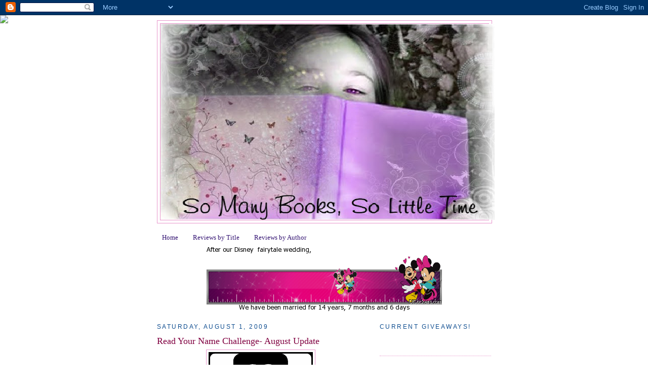

--- FILE ---
content_type: text/html; charset=UTF-8
request_url: https://purplg8r-somanybooks.blogspot.com/2009/08/read-your-name-challenge-august-update.html
body_size: 21954
content:
<!DOCTYPE html>
<html dir='ltr' xmlns='http://www.w3.org/1999/xhtml' xmlns:b='http://www.google.com/2005/gml/b' xmlns:data='http://www.google.com/2005/gml/data' xmlns:expr='http://www.google.com/2005/gml/expr'>
<head>
<link href='https://www.blogger.com/static/v1/widgets/2944754296-widget_css_bundle.css' rel='stylesheet' type='text/css'/>
<meta content='text/html; charset=UTF-8' http-equiv='Content-Type'/>
<meta content='blogger' name='generator'/>
<link href='https://purplg8r-somanybooks.blogspot.com/favicon.ico' rel='icon' type='image/x-icon'/>
<link href='http://purplg8r-somanybooks.blogspot.com/2009/08/read-your-name-challenge-august-update.html' rel='canonical'/>
<link rel="alternate" type="application/atom+xml" title="So Many Books, So Little Time - Atom" href="https://purplg8r-somanybooks.blogspot.com/feeds/posts/default" />
<link rel="alternate" type="application/rss+xml" title="So Many Books, So Little Time - RSS" href="https://purplg8r-somanybooks.blogspot.com/feeds/posts/default?alt=rss" />
<link rel="service.post" type="application/atom+xml" title="So Many Books, So Little Time - Atom" href="https://www.blogger.com/feeds/1711051976754378893/posts/default" />

<link rel="alternate" type="application/atom+xml" title="So Many Books, So Little Time - Atom" href="https://purplg8r-somanybooks.blogspot.com/feeds/4060396315602477380/comments/default" />
<!--Can't find substitution for tag [blog.ieCssRetrofitLinks]-->
<link href='https://blogger.googleusercontent.com/img/b/R29vZ2xl/AVvXsEg2WwJudk5QIsP9CfzqkR-2LG2TcGiyI6ETaBslLSBhljtqup92QJav4DkqBaghS-AIqW7xYpAyUwjUPxtnT7MZMpltU7K4UiKorJx3V9hXP7Nwo2LJWnU4-TcVFtjklK9p-GFw0iXKhFU/s400/Read+Your+Name+Challenge.png' rel='image_src'/>
<meta content='http://purplg8r-somanybooks.blogspot.com/2009/08/read-your-name-challenge-august-update.html' property='og:url'/>
<meta content='Read Your Name Challenge- August Update' property='og:title'/>
<meta content='The challenge is to read your name in book title first letters, ultimately spelling out your name. That means: 1. Using your first name, or ...' property='og:description'/>
<meta content='https://blogger.googleusercontent.com/img/b/R29vZ2xl/AVvXsEg2WwJudk5QIsP9CfzqkR-2LG2TcGiyI6ETaBslLSBhljtqup92QJav4DkqBaghS-AIqW7xYpAyUwjUPxtnT7MZMpltU7K4UiKorJx3V9hXP7Nwo2LJWnU4-TcVFtjklK9p-GFw0iXKhFU/w1200-h630-p-k-no-nu/Read+Your+Name+Challenge.png' property='og:image'/>
<title>So Many Books, So Little Time: Read Your Name Challenge- August Update</title>
<style id='page-skin-1' type='text/css'><!--
/*
-----------------------------------------------
Blogger Template Style
Name:     Minima
Date:     26 Feb 2004
Updated by: Blogger Team
----------------------------------------------- */
/* Use this with templates/template-twocol.html */
body {
background:#ffffff;
margin:0;
color:#003366;
font:x-small Georgia Serif;
font-size/* */:/**/small;
font-size: /**/small;
text-align: center;
}
a:link {
color:#341473;
text-decoration:none;
}
a:visited {
color:#6131BD;
text-decoration:none;
}
a:hover {
color:#800040;
text-decoration:underline;
}
a img {
border-width:0;
}
/* Header
-----------------------------------------------
*/
#header-wrapper {
width:660px;
margin:0 auto 10px;
border:1px solid #E895CC;
}
#header-inner {
background-position: center;
margin-left: auto;
margin-right: auto;
}
#header {
margin: 5px;
border: 1px solid #E895CC;
text-align: center;
color:#666666;
}
#header h1 {
margin:5px 5px 0;
padding:15px 20px .25em;
line-height:1.2em;
text-transform:uppercase;
letter-spacing:.2em;
font: normal normal 200% Georgia, Times, serif;
}
#header a {
color:#666666;
text-decoration:none;
}
#header a:hover {
color:#666666;
}
#header .description {
margin:0 5px 5px;
padding:0 20px 15px;
max-width:700px;
text-transform:uppercase;
letter-spacing:.2em;
line-height: 1.4em;
font: normal normal 78% Trebuchet, Trebuchet MS, Arial, sans-serif;
color: #999999;
}
#header img {
margin-left: auto;
margin-right: auto;
}
/* Outer-Wrapper
----------------------------------------------- */
#outer-wrapper {
width: 660px;
margin:0 auto;
padding:10px;
text-align:left;
font: normal normal 100% Georgia, Serif;
}
#main-wrapper {
width: 410px;
float: left;
word-wrap: break-word; /* fix for long text breaking sidebar float in IE */
overflow: hidden;     /* fix for long non-text content breaking IE sidebar float */
}
#sidebar-wrapper {
width: 220px;
float: right;
word-wrap: break-word; /* fix for long text breaking sidebar float in IE */
overflow: hidden;      /* fix for long non-text content breaking IE sidebar float */
}
/* Headings
----------------------------------------------- */
h2 {
margin:1.5em 0 .75em;
font:normal normal 95% Trebuchet, Trebuchet MS, Arial, sans-serif;
line-height: 1.4em;
text-transform:uppercase;
letter-spacing:.2em;
color:#0d4c8f;
}
/* Posts
-----------------------------------------------
*/
h2.date-header {
margin:1.5em 0 .5em;
}
.post {
margin:.5em 0 1.5em;
border-bottom:1px dotted #E895CC;
padding-bottom:1.5em;
}
.post h3 {
margin:.25em 0 0;
padding:0 0 4px;
font-size:140%;
font-weight:normal;
line-height:1.4em;
color:#800040;
}
.post h3 a, .post h3 a:visited, .post h3 strong {
display:block;
text-decoration:none;
color:#800040;
font-weight:normal;
}
.post h3 strong, .post h3 a:hover {
color:#003366;
}
.post-body {
margin:0 0 .75em;
line-height:1.6em;
}
.post-body blockquote {
line-height:1.3em;
}
.post-footer {
margin: .75em 0;
color:#0d4c8f;
text-transform:uppercase;
letter-spacing:.1em;
font: normal normal 78% Trebuchet, Trebuchet MS, Arial, sans-serif;
line-height: 1.4em;
}
.comment-link {
margin-left:.6em;
}
.post img, table.tr-caption-container {
padding:4px;
border:1px solid #E895CC;
}
.tr-caption-container img {
border: none;
padding: 0;
}
.post blockquote {
margin:1em 20px;
}
.post blockquote p {
margin:.75em 0;
}
/* Comments
----------------------------------------------- */
#comments h4 {
margin:1em 0;
font-weight: bold;
line-height: 1.4em;
text-transform:uppercase;
letter-spacing:.2em;
color: #0d4c8f;
}
#comments-block {
margin:1em 0 1.5em;
line-height:1.6em;
}
#comments-block .comment-author {
margin:.5em 0;
}
#comments-block .comment-body {
margin:.25em 0 0;
}
#comments-block .comment-footer {
margin:-.25em 0 2em;
line-height: 1.4em;
text-transform:uppercase;
letter-spacing:.1em;
}
#comments-block .comment-body p {
margin:0 0 .75em;
}
.deleted-comment {
font-style:italic;
color:gray;
}
#blog-pager-newer-link {
float: left;
}
#blog-pager-older-link {
float: right;
}
#blog-pager {
text-align: center;
}
.feed-links {
clear: both;
line-height: 2.5em;
}
/* Sidebar Content
----------------------------------------------- */
.sidebar {
color: #0d4c8f;
line-height: 1.5em;
}
.sidebar ul {
list-style:none;
margin:0 0 0;
padding:0 0 0;
}
.sidebar li {
margin:0;
padding-top:0;
padding-right:0;
padding-bottom:.25em;
padding-left:15px;
text-indent:-15px;
line-height:1.5em;
}
.sidebar .widget, .main .widget {
border-bottom:1px dotted #E895CC;
margin:0 0 1.5em;
padding:0 0 1.5em;
}
.main .Blog {
border-bottom-width: 0;
}
/* Profile
----------------------------------------------- */
.profile-img {
float: left;
margin-top: 0;
margin-right: 5px;
margin-bottom: 5px;
margin-left: 0;
padding: 4px;
border: 1px solid #E895CC;
}
.profile-data {
margin:0;
text-transform:uppercase;
letter-spacing:.1em;
font: normal normal 78% Trebuchet, Trebuchet MS, Arial, sans-serif;
color: #0d4c8f;
font-weight: bold;
line-height: 1.6em;
}
.profile-datablock {
margin:.5em 0 .5em;
}
.profile-textblock {
margin: 0.5em 0;
line-height: 1.6em;
}
.profile-link {
font: normal normal 78% Trebuchet, Trebuchet MS, Arial, sans-serif;
text-transform: uppercase;
letter-spacing: .1em;
}
/* Footer
----------------------------------------------- */
#footer {
width:660px;
clear:both;
margin:0 auto;
padding-top:15px;
line-height: 1.6em;
text-transform:uppercase;
letter-spacing:.1em;
text-align: center;
}

--></style>
<link href='https://www.blogger.com/dyn-css/authorization.css?targetBlogID=1711051976754378893&amp;zx=4f8902c9-1e1d-4b4a-b911-de4439077620' media='none' onload='if(media!=&#39;all&#39;)media=&#39;all&#39;' rel='stylesheet'/><noscript><link href='https://www.blogger.com/dyn-css/authorization.css?targetBlogID=1711051976754378893&amp;zx=4f8902c9-1e1d-4b4a-b911-de4439077620' rel='stylesheet'/></noscript>
<meta name='google-adsense-platform-account' content='ca-host-pub-1556223355139109'/>
<meta name='google-adsense-platform-domain' content='blogspot.com'/>

</head>
<body>
<div class='navbar section' id='navbar'><div class='widget Navbar' data-version='1' id='Navbar1'><script type="text/javascript">
    function setAttributeOnload(object, attribute, val) {
      if(window.addEventListener) {
        window.addEventListener('load',
          function(){ object[attribute] = val; }, false);
      } else {
        window.attachEvent('onload', function(){ object[attribute] = val; });
      }
    }
  </script>
<div id="navbar-iframe-container"></div>
<script type="text/javascript" src="https://apis.google.com/js/platform.js"></script>
<script type="text/javascript">
      gapi.load("gapi.iframes:gapi.iframes.style.bubble", function() {
        if (gapi.iframes && gapi.iframes.getContext) {
          gapi.iframes.getContext().openChild({
              url: 'https://www.blogger.com/navbar/1711051976754378893?po\x3d4060396315602477380\x26origin\x3dhttps://purplg8r-somanybooks.blogspot.com',
              where: document.getElementById("navbar-iframe-container"),
              id: "navbar-iframe"
          });
        }
      });
    </script><script type="text/javascript">
(function() {
var script = document.createElement('script');
script.type = 'text/javascript';
script.src = '//pagead2.googlesyndication.com/pagead/js/google_top_exp.js';
var head = document.getElementsByTagName('head')[0];
if (head) {
head.appendChild(script);
}})();
</script>
</div></div>
<div id='outer-wrapper'><div id='wrap2'>
<!-- skip links for text browsers -->
<span id='skiplinks' style='display:none;'>
<a href='#main'>skip to main </a> |
      <a href='#sidebar'>skip to sidebar</a>
</span>
<div id='header-wrapper'>
<div class='header section' id='header'><div class='widget Header' data-version='1' id='Header1'>
<div id='header-inner'>
<a href='https://purplg8r-somanybooks.blogspot.com/' style='display: block'>
<img alt='So Many Books, So Little Time' height='387px; ' id='Header1_headerimg' src='https://blogger.googleusercontent.com/img/b/R29vZ2xl/AVvXsEjQIwrDiHulpu6nevNZC4y3p-JdHRpFB8qQMaFu9qMDzyD837Vee-IvrM5AlHH1RADYRK3FHTWNUs5FJjY61IpJAcpZOHYLDpd6wMpIejdv_2o7M4VFg_x5X0NcHyHL6cnrz-xv_yg5A6k/s660/header2.jpg' style='display: block' width='660px; '/>
</a>
</div>
</div></div>
</div>
<div id='content-wrapper'>
<div id='crosscol-wrapper' style='text-align:center'>
<div class='crosscol section' id='crosscol'><div class='widget PageList' data-version='1' id='PageList1'>
<h2>Pages</h2>
<div class='widget-content'>
<ul>
<li>
<a href='https://purplg8r-somanybooks.blogspot.com/'>Home</a>
</li>
<li>
<a href='https://purplg8r-somanybooks.blogspot.com/p/reviews-by-title.html'>Reviews by Title</a>
</li>
<li>
<a href='https://purplg8r-somanybooks.blogspot.com/p/reviews-by-author.html'>Reviews by Author</a>
</li>
</ul>
<div class='clear'></div>
</div>
</div><div class='widget HTML' data-version='1' id='HTML2'>
<div class='widget-content'>
<a href="http://distickers.com/ticker/"><img src="https://lh3.googleusercontent.com/blogger_img_proxy/AEn0k_uZKKVQgeYv2a0mNP3Plzbn7LpSp5syDHHOcpVfbnkJMWZBKuk7MDNZcy0btDKHp6a0aBHtQ2OeZ0cgB3J8Fyv3e81Q1ZD5kfVatcLJg1YLPBJyqZUD5rW0ZElVpQ=s0-d" alt="DIStickers.com Ticker" border="0"></a>
</div>
<div class='clear'></div>
</div></div>
</div>
<div id='main-wrapper'>
<div class='main section' id='main'><div class='widget Blog' data-version='1' id='Blog1'>
<div class='blog-posts hfeed'>

          <div class="date-outer">
        
<h2 class='date-header'><span>Saturday, August 1, 2009</span></h2>

          <div class="date-posts">
        
<div class='post-outer'>
<div class='post hentry uncustomized-post-template' itemprop='blogPost' itemscope='itemscope' itemtype='http://schema.org/BlogPosting'>
<meta content='https://blogger.googleusercontent.com/img/b/R29vZ2xl/AVvXsEg2WwJudk5QIsP9CfzqkR-2LG2TcGiyI6ETaBslLSBhljtqup92QJav4DkqBaghS-AIqW7xYpAyUwjUPxtnT7MZMpltU7K4UiKorJx3V9hXP7Nwo2LJWnU4-TcVFtjklK9p-GFw0iXKhFU/s400/Read+Your+Name+Challenge.png' itemprop='image_url'/>
<meta content='1711051976754378893' itemprop='blogId'/>
<meta content='4060396315602477380' itemprop='postId'/>
<a name='4060396315602477380'></a>
<h3 class='post-title entry-title' itemprop='name'>
Read Your Name Challenge- August Update
</h3>
<div class='post-header'>
<div class='post-header-line-1'></div>
</div>
<div class='post-body entry-content' id='post-body-4060396315602477380' itemprop='description articleBody'>
<a href="http://namereading.blogspot.com/"><img alt="" border="0" id="BLOGGER_PHOTO_ID_5365116396413539234" src="https://blogger.googleusercontent.com/img/b/R29vZ2xl/AVvXsEg2WwJudk5QIsP9CfzqkR-2LG2TcGiyI6ETaBslLSBhljtqup92QJav4DkqBaghS-AIqW7xYpAyUwjUPxtnT7MZMpltU7K4UiKorJx3V9hXP7Nwo2LJWnU4-TcVFtjklK9p-GFw0iXKhFU/s400/Read+Your+Name+Challenge.png" style="TEXT-ALIGN: center; MARGIN: 0px auto 10px; WIDTH: 206px; DISPLAY: block; HEIGHT: 201px; CURSOR: hand" /></a><br /><div></div><div><a href="http://namereading.blogspot.com/"></a>The challenge is to read your name in book title first letters, ultimately spelling out your name. That means:<br />1. Using your first name, or blogger name, or your pets name, or even your favorite literary character's name; whichever you like, choose books with first title letters that spell out your name. (Audio books and eBooks are also okay.)</div><div>2. The challenge runs from Jan. 1st 2009, to Dec. 31st 2009. You may join at any time.</div><div>3. If you join, please leave a comment here with a link to your challenge page, and click on the image above to leave a comment on the original page as well.<br />Here is the link to my original post: <a href="http://purplg8r-somanybooks.blogspot.com/2009/01/read-your-name-challenge.html"><span style="color:#993399;">Read Your Name Challenge</span></a></div><div></div><div><br />A. <a href="http://www.amazon.com/Another-Bites-Dust-Parks-Book/dp/0316020575/ref=pd_bbs_sr_3?ie=UTF8&amp;s=books&amp;qid=1233452421&amp;sr=8-3"><span style="color:#993399;">Another One Bites the Dust by Jennifer Rardin</span></a><br />N.<br />D. <a href="http://www.amazon.com/Demons-Are-Forever-Confessions-Demon-Hunting/dp/B0017HZ0WI/ref=pd_bbs_sr_1?ie=UTF8&amp;s=books&amp;qid=1231991384&amp;sr=8-1"><span style="color:#993399;">Demons are Forever by Julie Kenner</span></a><br />R. <a href="http://www.amazon.com/Revelations-Blue-Bloods-Book-3/dp/1423102282/ref=pd_bbs_sr_1?ie=UTF8&amp;s=books&amp;qid=1238200968&amp;sr=8-1"><span style="color:#993399;">Revelations by Melissa De La Cruz</span></a><br />E. <a href="http://www.amazon.com/Excuse-Your-Soul-Mate-Waiting/dp/1571745602/ref=pd_bbs_1?ie=UTF8&amp;s=books&amp;qid=1239052907&amp;sr=8-1"><span style="color:#993399;">Excuse Me, Your Sould Mate Is Waiting by Marla Martenson</span></a><br />A. <a href="http://www.amazon.com/American-Wife-Novel-Curtis-Sittenfeld/dp/1400064759/ref=pd_bbs_sr_1?ie=UTF8&amp;s=books&amp;qid=1235857211&amp;sr=8-1"><span style="color:#993399;">American Wife by Curtis Sittenfeld</span></a></div>
<div style='clear: both;'></div>
</div>
<div class='post-footer'>
<div class='post-footer-line post-footer-line-1'>
<span class='post-author vcard'>
Posted by
<span class='fn' itemprop='author' itemscope='itemscope' itemtype='http://schema.org/Person'>
<span itemprop='name'>Andrea</span>
</span>
</span>
<span class='post-timestamp'>
at
<meta content='http://purplg8r-somanybooks.blogspot.com/2009/08/read-your-name-challenge-august-update.html' itemprop='url'/>
<a class='timestamp-link' href='https://purplg8r-somanybooks.blogspot.com/2009/08/read-your-name-challenge-august-update.html' rel='bookmark' title='permanent link'><abbr class='published' itemprop='datePublished' title='2009-08-01T09:05:00-04:00'>9:05&#8239;AM</abbr></a>
</span>
<span class='post-comment-link'>
</span>
<span class='post-icons'>
<span class='item-control blog-admin pid-1147251362'>
<a href='https://www.blogger.com/post-edit.g?blogID=1711051976754378893&postID=4060396315602477380&from=pencil' title='Edit Post'>
<img alt='' class='icon-action' height='18' src='https://resources.blogblog.com/img/icon18_edit_allbkg.gif' width='18'/>
</a>
</span>
</span>
<div class='post-share-buttons goog-inline-block'>
</div>
</div>
<div class='post-footer-line post-footer-line-2'>
<span class='post-labels'>
Labels:
<a href='https://purplg8r-somanybooks.blogspot.com/search/label/challenges' rel='tag'>challenges</a>,
<a href='https://purplg8r-somanybooks.blogspot.com/search/label/read%20your%20name%20challenge' rel='tag'>read your name challenge</a>
</span>
</div>
<div class='post-footer-line post-footer-line-3'>
<span class='post-location'>
</span>
</div>
</div>
</div>
<div class='comments' id='comments'>
<a name='comments'></a>
<h4>No comments:</h4>
<div id='Blog1_comments-block-wrapper'>
<dl class='avatar-comment-indent' id='comments-block'>
</dl>
</div>
<p class='comment-footer'>
<div class='comment-form'>
<a name='comment-form'></a>
<h4 id='comment-post-message'>Post a Comment</h4>
<p>
</p>
<a href='https://www.blogger.com/comment/frame/1711051976754378893?po=4060396315602477380&hl=en&saa=85391&origin=https://purplg8r-somanybooks.blogspot.com' id='comment-editor-src'></a>
<iframe allowtransparency='true' class='blogger-iframe-colorize blogger-comment-from-post' frameborder='0' height='410px' id='comment-editor' name='comment-editor' src='' width='100%'></iframe>
<script src='https://www.blogger.com/static/v1/jsbin/2830521187-comment_from_post_iframe.js' type='text/javascript'></script>
<script type='text/javascript'>
      BLOG_CMT_createIframe('https://www.blogger.com/rpc_relay.html');
    </script>
</div>
</p>
</div>
</div>

        </div></div>
      
</div>
<div class='blog-pager' id='blog-pager'>
<span id='blog-pager-newer-link'>
<a class='blog-pager-newer-link' href='https://purplg8r-somanybooks.blogspot.com/2009/08/whats-in-name-challenge-august-update.html' id='Blog1_blog-pager-newer-link' title='Newer Post'>Newer Post</a>
</span>
<span id='blog-pager-older-link'>
<a class='blog-pager-older-link' href='https://purplg8r-somanybooks.blogspot.com/2009/08/paranormal-999-challenge-august-update.html' id='Blog1_blog-pager-older-link' title='Older Post'>Older Post</a>
</span>
<a class='home-link' href='https://purplg8r-somanybooks.blogspot.com/'>Home</a>
</div>
<div class='clear'></div>
<div class='post-feeds'>
<div class='feed-links'>
Subscribe to:
<a class='feed-link' href='https://purplg8r-somanybooks.blogspot.com/feeds/4060396315602477380/comments/default' target='_blank' type='application/atom+xml'>Post Comments (Atom)</a>
</div>
</div>
</div></div>
</div>
<div id='sidebar-wrapper'>
<div class='sidebar section' id='sidebar'><div class='widget Text' data-version='1' id='Text3'>
<h2 class='title'>Current Giveaways!</h2>
<div class='widget-content'>
<br />
</div>
<div class='clear'></div>
</div><div class='widget BlogSearch' data-version='1' id='BlogSearch1'>
<h2 class='title'>Search This Blog</h2>
<div class='widget-content'>
<div id='BlogSearch1_form'>
<form action='https://purplg8r-somanybooks.blogspot.com/search' class='gsc-search-box' target='_top'>
<table cellpadding='0' cellspacing='0' class='gsc-search-box'>
<tbody>
<tr>
<td class='gsc-input'>
<input autocomplete='off' class='gsc-input' name='q' size='10' title='search' type='text' value=''/>
</td>
<td class='gsc-search-button'>
<input class='gsc-search-button' title='search' type='submit' value='Search'/>
</td>
</tr>
</tbody>
</table>
</form>
</div>
</div>
<div class='clear'></div>
</div><div class='widget Profile' data-version='1' id='Profile3'>
<h2>About Me</h2>
<div class='widget-content'>
<a href='https://www.blogger.com/profile/11474161066198285734'><img alt='My photo' class='profile-img' height='80' src='//blogger.googleusercontent.com/img/b/R29vZ2xl/AVvXsEhbpgHIGhFr0qx78k77QKTBDKRvAcIuqaeaRzhvp0Rb3bCVFhP8T4si5Rzm25L7MxzUNMvmd0pK8BmMw4GBuQeXLYiCkO8Y1HR9bovQ4GU8YoUdVZ7-bWQrwxXeU34tLA/s1600/*' width='60'/></a>
<dl class='profile-datablock'>
<dt class='profile-data'>
<a class='profile-name-link g-profile' href='https://www.blogger.com/profile/11474161066198285734' rel='author' style='background-image: url(//www.blogger.com/img/logo-16.png);'>
Andrea
</a>
</dt>
<dd class='profile-textblock'>Welcome to my blog! I'm Andrea. I'm a Kindergarten teacher, addicted to running, reading, the Florida Gators, popcorn, and anything Disney!  I have a wonderful hubby and an adorable puppy!
</dd>
</dl>
<a class='profile-link' href='https://www.blogger.com/profile/11474161066198285734' rel='author'>View my complete profile</a>
<div class='clear'></div>
</div>
</div><div class='widget Text' data-version='1' id='Text4'>
<div class='widget-content'>
contact me at belle2211 at yahoo dot com<br/>
</div>
<div class='clear'></div>
</div><div class='widget HTML' data-version='1' id='HTML3'>
<div class='widget-content'>
<a href="http://www.twitter.com/purplg8r"><img src="https://lh3.googleusercontent.com/blogger_img_proxy/AEn0k_t0a3oARHdAg6PI6RO3qfYTH1mQWtCg0UM6LTavBQHmAOXjZM_SleLFcbINs7UBj1HfgCQUnw9Me68iyTJ4c7GRMdzeqfenJdV0PnEmDTUUM2J6tp8zsMlNXAZf=s0-d" alt="Follow purplg8r on Twitter"></a>
</div>
<div class='clear'></div>
</div><div class='widget Followers' data-version='1' id='Followers3'>
<h2 class='title'>Followers</h2>
<div class='widget-content'>
<div id='Followers3-wrapper'>
<div style='margin-right:2px;'>
<div><script type="text/javascript" src="https://apis.google.com/js/platform.js"></script>
<div id="followers-iframe-container"></div>
<script type="text/javascript">
    window.followersIframe = null;
    function followersIframeOpen(url) {
      gapi.load("gapi.iframes", function() {
        if (gapi.iframes && gapi.iframes.getContext) {
          window.followersIframe = gapi.iframes.getContext().openChild({
            url: url,
            where: document.getElementById("followers-iframe-container"),
            messageHandlersFilter: gapi.iframes.CROSS_ORIGIN_IFRAMES_FILTER,
            messageHandlers: {
              '_ready': function(obj) {
                window.followersIframe.getIframeEl().height = obj.height;
              },
              'reset': function() {
                window.followersIframe.close();
                followersIframeOpen("https://www.blogger.com/followers/frame/1711051976754378893?colors\x3dCgt0cmFuc3BhcmVudBILdHJhbnNwYXJlbnQaByMwZDRjOGYiByMzNDE0NzMqByNmZmZmZmYyByM4MDAwNDA6ByMwZDRjOGZCByMzNDE0NzNKByM5OTk5OTlSByMzNDE0NzNaC3RyYW5zcGFyZW50\x26pageSize\x3d21\x26hl\x3den\x26origin\x3dhttps://purplg8r-somanybooks.blogspot.com");
              },
              'open': function(url) {
                window.followersIframe.close();
                followersIframeOpen(url);
              }
            }
          });
        }
      });
    }
    followersIframeOpen("https://www.blogger.com/followers/frame/1711051976754378893?colors\x3dCgt0cmFuc3BhcmVudBILdHJhbnNwYXJlbnQaByMwZDRjOGYiByMzNDE0NzMqByNmZmZmZmYyByM4MDAwNDA6ByMwZDRjOGZCByMzNDE0NzNKByM5OTk5OTlSByMzNDE0NzNaC3RyYW5zcGFyZW50\x26pageSize\x3d21\x26hl\x3den\x26origin\x3dhttps://purplg8r-somanybooks.blogspot.com");
  </script></div>
</div>
</div>
<div class='clear'></div>
</div>
</div><div class='widget HTML' data-version='1' id='HTML7'>
<div class='widget-content'>
<a title="Follow So Many Books, So Little Time on Bloglovin" href="http://www.bloglovin.com/en/blog/4014862"><img alt="Follow on Bloglovin" src="https://lh3.googleusercontent.com/blogger_img_proxy/AEn0k_v3X1hVRUzjb334B1YULM5nmBR9TxOmNfffZY_-N6OxQaEDB1nye-z_X9tapg9X6j7WLeLYWk11JHGQUOP3rM5SKg-_uwZBeDVqVtNz47A6tYKNWc9wkS1kuschIULdS-bW8Q=s0-d" border="0"></a>
</div>
<div class='clear'></div>
</div><div class='widget Text' data-version='1' id='Text2'>
<h2 class='title'>ATTENTION AUTHORS AND PUBLISHERS</h2>
<div class='widget-content'>
If you're a publisher, author or publicist and are looking for book bloggers to review your book, please send me an email (<strong>belle2211 (at) yahoo DOT com</strong> ) with book details. I would love to review and feature your book on my blog.<br/><br/>I am currently accepting the following genres: chick-lit, light paranormal, and YA books. I am not accepting self-published books.<br/><br/>I will try my best to read your book and review it here in a timely manner. My reviews will be fair and honest.<br/><br/>I am also open to blog tours, guest posts, and contests.<br/>
</div>
<div class='clear'></div>
</div><div class='widget TextList' data-version='1' id='TextList1'>
<h2>Book Ratings</h2>
<div class='widget-content'>
<ul>
<li>5. Loved the book--a favorite</li>
<li>4. Really enjoyed the book</li>
<li>3. Book was ok--average</li>
<li>2. Didn't enjoy the book</li>
<li>1. Hated the book</li>
</ul>
<div class='clear'></div>
</div>
</div><div class='widget HTML' data-version='1' id='HTML4'>
<h2 class='title'>What I'm Reading</h2>
<div class='widget-content'>
<div style="margin:0px;">
  <embed width="190" quality="high" src="//www.goodreads.com/images/widget/widget2.swf" height="300" wmode="transparent" flashvars="id=1545908&amp;shelf=currently-reading&amp;title=Andrea&#39;s bookshelf: currently-reading&amp;sort=date_added&amp;order=d&amp;params=amazon,,dest_site,goodreads"></embed>
</div>
<div style="margin:0px;">
<a href="http://www.goodreads.com/user/show/1545908-andrea" target="_blank"><img border="0" alt="Widget_logo" width="190" src="https://lh3.googleusercontent.com/blogger_img_proxy/AEn0k_s2knwrNbcXJjwxiYo57pSGOqIhlBL9kualAKGBJ_ob6Embr2jAe2yZdxOogn6CIwxg1x-6YDEKYriCKA8bHBwEAAQXcTOBi7QI2g3LEImZqHR8MQQID0l75w=s0-d" height="32" title="my goodreads profile"></a>
</div>
</div>
<div class='clear'></div>
</div><div class='widget BlogArchive' data-version='1' id='BlogArchive3'>
<h2>Blog Archive</h2>
<div class='widget-content'>
<div id='ArchiveList'>
<div id='BlogArchive3_ArchiveList'>
<ul class='hierarchy'>
<li class='archivedate collapsed'>
<a class='toggle' href='javascript:void(0)'>
<span class='zippy'>

        &#9658;&#160;
      
</span>
</a>
<a class='post-count-link' href='https://purplg8r-somanybooks.blogspot.com/2017/'>
2017
</a>
<span class='post-count' dir='ltr'>(1)</span>
<ul class='hierarchy'>
<li class='archivedate collapsed'>
<a class='toggle' href='javascript:void(0)'>
<span class='zippy'>

        &#9658;&#160;
      
</span>
</a>
<a class='post-count-link' href='https://purplg8r-somanybooks.blogspot.com/2017/01/'>
January
</a>
<span class='post-count' dir='ltr'>(1)</span>
</li>
</ul>
</li>
</ul>
<ul class='hierarchy'>
<li class='archivedate collapsed'>
<a class='toggle' href='javascript:void(0)'>
<span class='zippy'>

        &#9658;&#160;
      
</span>
</a>
<a class='post-count-link' href='https://purplg8r-somanybooks.blogspot.com/2016/'>
2016
</a>
<span class='post-count' dir='ltr'>(58)</span>
<ul class='hierarchy'>
<li class='archivedate collapsed'>
<a class='toggle' href='javascript:void(0)'>
<span class='zippy'>

        &#9658;&#160;
      
</span>
</a>
<a class='post-count-link' href='https://purplg8r-somanybooks.blogspot.com/2016/12/'>
December
</a>
<span class='post-count' dir='ltr'>(1)</span>
</li>
</ul>
<ul class='hierarchy'>
<li class='archivedate collapsed'>
<a class='toggle' href='javascript:void(0)'>
<span class='zippy'>

        &#9658;&#160;
      
</span>
</a>
<a class='post-count-link' href='https://purplg8r-somanybooks.blogspot.com/2016/10/'>
October
</a>
<span class='post-count' dir='ltr'>(2)</span>
</li>
</ul>
<ul class='hierarchy'>
<li class='archivedate collapsed'>
<a class='toggle' href='javascript:void(0)'>
<span class='zippy'>

        &#9658;&#160;
      
</span>
</a>
<a class='post-count-link' href='https://purplg8r-somanybooks.blogspot.com/2016/09/'>
September
</a>
<span class='post-count' dir='ltr'>(2)</span>
</li>
</ul>
<ul class='hierarchy'>
<li class='archivedate collapsed'>
<a class='toggle' href='javascript:void(0)'>
<span class='zippy'>

        &#9658;&#160;
      
</span>
</a>
<a class='post-count-link' href='https://purplg8r-somanybooks.blogspot.com/2016/08/'>
August
</a>
<span class='post-count' dir='ltr'>(3)</span>
</li>
</ul>
<ul class='hierarchy'>
<li class='archivedate collapsed'>
<a class='toggle' href='javascript:void(0)'>
<span class='zippy'>

        &#9658;&#160;
      
</span>
</a>
<a class='post-count-link' href='https://purplg8r-somanybooks.blogspot.com/2016/07/'>
July
</a>
<span class='post-count' dir='ltr'>(2)</span>
</li>
</ul>
<ul class='hierarchy'>
<li class='archivedate collapsed'>
<a class='toggle' href='javascript:void(0)'>
<span class='zippy'>

        &#9658;&#160;
      
</span>
</a>
<a class='post-count-link' href='https://purplg8r-somanybooks.blogspot.com/2016/06/'>
June
</a>
<span class='post-count' dir='ltr'>(2)</span>
</li>
</ul>
<ul class='hierarchy'>
<li class='archivedate collapsed'>
<a class='toggle' href='javascript:void(0)'>
<span class='zippy'>

        &#9658;&#160;
      
</span>
</a>
<a class='post-count-link' href='https://purplg8r-somanybooks.blogspot.com/2016/05/'>
May
</a>
<span class='post-count' dir='ltr'>(7)</span>
</li>
</ul>
<ul class='hierarchy'>
<li class='archivedate collapsed'>
<a class='toggle' href='javascript:void(0)'>
<span class='zippy'>

        &#9658;&#160;
      
</span>
</a>
<a class='post-count-link' href='https://purplg8r-somanybooks.blogspot.com/2016/04/'>
April
</a>
<span class='post-count' dir='ltr'>(6)</span>
</li>
</ul>
<ul class='hierarchy'>
<li class='archivedate collapsed'>
<a class='toggle' href='javascript:void(0)'>
<span class='zippy'>

        &#9658;&#160;
      
</span>
</a>
<a class='post-count-link' href='https://purplg8r-somanybooks.blogspot.com/2016/03/'>
March
</a>
<span class='post-count' dir='ltr'>(9)</span>
</li>
</ul>
<ul class='hierarchy'>
<li class='archivedate collapsed'>
<a class='toggle' href='javascript:void(0)'>
<span class='zippy'>

        &#9658;&#160;
      
</span>
</a>
<a class='post-count-link' href='https://purplg8r-somanybooks.blogspot.com/2016/02/'>
February
</a>
<span class='post-count' dir='ltr'>(9)</span>
</li>
</ul>
<ul class='hierarchy'>
<li class='archivedate collapsed'>
<a class='toggle' href='javascript:void(0)'>
<span class='zippy'>

        &#9658;&#160;
      
</span>
</a>
<a class='post-count-link' href='https://purplg8r-somanybooks.blogspot.com/2016/01/'>
January
</a>
<span class='post-count' dir='ltr'>(15)</span>
</li>
</ul>
</li>
</ul>
<ul class='hierarchy'>
<li class='archivedate collapsed'>
<a class='toggle' href='javascript:void(0)'>
<span class='zippy'>

        &#9658;&#160;
      
</span>
</a>
<a class='post-count-link' href='https://purplg8r-somanybooks.blogspot.com/2015/'>
2015
</a>
<span class='post-count' dir='ltr'>(91)</span>
<ul class='hierarchy'>
<li class='archivedate collapsed'>
<a class='toggle' href='javascript:void(0)'>
<span class='zippy'>

        &#9658;&#160;
      
</span>
</a>
<a class='post-count-link' href='https://purplg8r-somanybooks.blogspot.com/2015/12/'>
December
</a>
<span class='post-count' dir='ltr'>(2)</span>
</li>
</ul>
<ul class='hierarchy'>
<li class='archivedate collapsed'>
<a class='toggle' href='javascript:void(0)'>
<span class='zippy'>

        &#9658;&#160;
      
</span>
</a>
<a class='post-count-link' href='https://purplg8r-somanybooks.blogspot.com/2015/11/'>
November
</a>
<span class='post-count' dir='ltr'>(7)</span>
</li>
</ul>
<ul class='hierarchy'>
<li class='archivedate collapsed'>
<a class='toggle' href='javascript:void(0)'>
<span class='zippy'>

        &#9658;&#160;
      
</span>
</a>
<a class='post-count-link' href='https://purplg8r-somanybooks.blogspot.com/2015/10/'>
October
</a>
<span class='post-count' dir='ltr'>(4)</span>
</li>
</ul>
<ul class='hierarchy'>
<li class='archivedate collapsed'>
<a class='toggle' href='javascript:void(0)'>
<span class='zippy'>

        &#9658;&#160;
      
</span>
</a>
<a class='post-count-link' href='https://purplg8r-somanybooks.blogspot.com/2015/09/'>
September
</a>
<span class='post-count' dir='ltr'>(6)</span>
</li>
</ul>
<ul class='hierarchy'>
<li class='archivedate collapsed'>
<a class='toggle' href='javascript:void(0)'>
<span class='zippy'>

        &#9658;&#160;
      
</span>
</a>
<a class='post-count-link' href='https://purplg8r-somanybooks.blogspot.com/2015/08/'>
August
</a>
<span class='post-count' dir='ltr'>(13)</span>
</li>
</ul>
<ul class='hierarchy'>
<li class='archivedate collapsed'>
<a class='toggle' href='javascript:void(0)'>
<span class='zippy'>

        &#9658;&#160;
      
</span>
</a>
<a class='post-count-link' href='https://purplg8r-somanybooks.blogspot.com/2015/07/'>
July
</a>
<span class='post-count' dir='ltr'>(9)</span>
</li>
</ul>
<ul class='hierarchy'>
<li class='archivedate collapsed'>
<a class='toggle' href='javascript:void(0)'>
<span class='zippy'>

        &#9658;&#160;
      
</span>
</a>
<a class='post-count-link' href='https://purplg8r-somanybooks.blogspot.com/2015/06/'>
June
</a>
<span class='post-count' dir='ltr'>(13)</span>
</li>
</ul>
<ul class='hierarchy'>
<li class='archivedate collapsed'>
<a class='toggle' href='javascript:void(0)'>
<span class='zippy'>

        &#9658;&#160;
      
</span>
</a>
<a class='post-count-link' href='https://purplg8r-somanybooks.blogspot.com/2015/05/'>
May
</a>
<span class='post-count' dir='ltr'>(4)</span>
</li>
</ul>
<ul class='hierarchy'>
<li class='archivedate collapsed'>
<a class='toggle' href='javascript:void(0)'>
<span class='zippy'>

        &#9658;&#160;
      
</span>
</a>
<a class='post-count-link' href='https://purplg8r-somanybooks.blogspot.com/2015/04/'>
April
</a>
<span class='post-count' dir='ltr'>(10)</span>
</li>
</ul>
<ul class='hierarchy'>
<li class='archivedate collapsed'>
<a class='toggle' href='javascript:void(0)'>
<span class='zippy'>

        &#9658;&#160;
      
</span>
</a>
<a class='post-count-link' href='https://purplg8r-somanybooks.blogspot.com/2015/03/'>
March
</a>
<span class='post-count' dir='ltr'>(12)</span>
</li>
</ul>
<ul class='hierarchy'>
<li class='archivedate collapsed'>
<a class='toggle' href='javascript:void(0)'>
<span class='zippy'>

        &#9658;&#160;
      
</span>
</a>
<a class='post-count-link' href='https://purplg8r-somanybooks.blogspot.com/2015/02/'>
February
</a>
<span class='post-count' dir='ltr'>(6)</span>
</li>
</ul>
<ul class='hierarchy'>
<li class='archivedate collapsed'>
<a class='toggle' href='javascript:void(0)'>
<span class='zippy'>

        &#9658;&#160;
      
</span>
</a>
<a class='post-count-link' href='https://purplg8r-somanybooks.blogspot.com/2015/01/'>
January
</a>
<span class='post-count' dir='ltr'>(5)</span>
</li>
</ul>
</li>
</ul>
<ul class='hierarchy'>
<li class='archivedate collapsed'>
<a class='toggle' href='javascript:void(0)'>
<span class='zippy'>

        &#9658;&#160;
      
</span>
</a>
<a class='post-count-link' href='https://purplg8r-somanybooks.blogspot.com/2014/'>
2014
</a>
<span class='post-count' dir='ltr'>(142)</span>
<ul class='hierarchy'>
<li class='archivedate collapsed'>
<a class='toggle' href='javascript:void(0)'>
<span class='zippy'>

        &#9658;&#160;
      
</span>
</a>
<a class='post-count-link' href='https://purplg8r-somanybooks.blogspot.com/2014/12/'>
December
</a>
<span class='post-count' dir='ltr'>(12)</span>
</li>
</ul>
<ul class='hierarchy'>
<li class='archivedate collapsed'>
<a class='toggle' href='javascript:void(0)'>
<span class='zippy'>

        &#9658;&#160;
      
</span>
</a>
<a class='post-count-link' href='https://purplg8r-somanybooks.blogspot.com/2014/11/'>
November
</a>
<span class='post-count' dir='ltr'>(8)</span>
</li>
</ul>
<ul class='hierarchy'>
<li class='archivedate collapsed'>
<a class='toggle' href='javascript:void(0)'>
<span class='zippy'>

        &#9658;&#160;
      
</span>
</a>
<a class='post-count-link' href='https://purplg8r-somanybooks.blogspot.com/2014/10/'>
October
</a>
<span class='post-count' dir='ltr'>(8)</span>
</li>
</ul>
<ul class='hierarchy'>
<li class='archivedate collapsed'>
<a class='toggle' href='javascript:void(0)'>
<span class='zippy'>

        &#9658;&#160;
      
</span>
</a>
<a class='post-count-link' href='https://purplg8r-somanybooks.blogspot.com/2014/09/'>
September
</a>
<span class='post-count' dir='ltr'>(13)</span>
</li>
</ul>
<ul class='hierarchy'>
<li class='archivedate collapsed'>
<a class='toggle' href='javascript:void(0)'>
<span class='zippy'>

        &#9658;&#160;
      
</span>
</a>
<a class='post-count-link' href='https://purplg8r-somanybooks.blogspot.com/2014/08/'>
August
</a>
<span class='post-count' dir='ltr'>(16)</span>
</li>
</ul>
<ul class='hierarchy'>
<li class='archivedate collapsed'>
<a class='toggle' href='javascript:void(0)'>
<span class='zippy'>

        &#9658;&#160;
      
</span>
</a>
<a class='post-count-link' href='https://purplg8r-somanybooks.blogspot.com/2014/07/'>
July
</a>
<span class='post-count' dir='ltr'>(12)</span>
</li>
</ul>
<ul class='hierarchy'>
<li class='archivedate collapsed'>
<a class='toggle' href='javascript:void(0)'>
<span class='zippy'>

        &#9658;&#160;
      
</span>
</a>
<a class='post-count-link' href='https://purplg8r-somanybooks.blogspot.com/2014/06/'>
June
</a>
<span class='post-count' dir='ltr'>(13)</span>
</li>
</ul>
<ul class='hierarchy'>
<li class='archivedate collapsed'>
<a class='toggle' href='javascript:void(0)'>
<span class='zippy'>

        &#9658;&#160;
      
</span>
</a>
<a class='post-count-link' href='https://purplg8r-somanybooks.blogspot.com/2014/05/'>
May
</a>
<span class='post-count' dir='ltr'>(14)</span>
</li>
</ul>
<ul class='hierarchy'>
<li class='archivedate collapsed'>
<a class='toggle' href='javascript:void(0)'>
<span class='zippy'>

        &#9658;&#160;
      
</span>
</a>
<a class='post-count-link' href='https://purplg8r-somanybooks.blogspot.com/2014/04/'>
April
</a>
<span class='post-count' dir='ltr'>(10)</span>
</li>
</ul>
<ul class='hierarchy'>
<li class='archivedate collapsed'>
<a class='toggle' href='javascript:void(0)'>
<span class='zippy'>

        &#9658;&#160;
      
</span>
</a>
<a class='post-count-link' href='https://purplg8r-somanybooks.blogspot.com/2014/03/'>
March
</a>
<span class='post-count' dir='ltr'>(13)</span>
</li>
</ul>
<ul class='hierarchy'>
<li class='archivedate collapsed'>
<a class='toggle' href='javascript:void(0)'>
<span class='zippy'>

        &#9658;&#160;
      
</span>
</a>
<a class='post-count-link' href='https://purplg8r-somanybooks.blogspot.com/2014/02/'>
February
</a>
<span class='post-count' dir='ltr'>(8)</span>
</li>
</ul>
<ul class='hierarchy'>
<li class='archivedate collapsed'>
<a class='toggle' href='javascript:void(0)'>
<span class='zippy'>

        &#9658;&#160;
      
</span>
</a>
<a class='post-count-link' href='https://purplg8r-somanybooks.blogspot.com/2014/01/'>
January
</a>
<span class='post-count' dir='ltr'>(15)</span>
</li>
</ul>
</li>
</ul>
<ul class='hierarchy'>
<li class='archivedate collapsed'>
<a class='toggle' href='javascript:void(0)'>
<span class='zippy'>

        &#9658;&#160;
      
</span>
</a>
<a class='post-count-link' href='https://purplg8r-somanybooks.blogspot.com/2013/'>
2013
</a>
<span class='post-count' dir='ltr'>(296)</span>
<ul class='hierarchy'>
<li class='archivedate collapsed'>
<a class='toggle' href='javascript:void(0)'>
<span class='zippy'>

        &#9658;&#160;
      
</span>
</a>
<a class='post-count-link' href='https://purplg8r-somanybooks.blogspot.com/2013/12/'>
December
</a>
<span class='post-count' dir='ltr'>(33)</span>
</li>
</ul>
<ul class='hierarchy'>
<li class='archivedate collapsed'>
<a class='toggle' href='javascript:void(0)'>
<span class='zippy'>

        &#9658;&#160;
      
</span>
</a>
<a class='post-count-link' href='https://purplg8r-somanybooks.blogspot.com/2013/11/'>
November
</a>
<span class='post-count' dir='ltr'>(21)</span>
</li>
</ul>
<ul class='hierarchy'>
<li class='archivedate collapsed'>
<a class='toggle' href='javascript:void(0)'>
<span class='zippy'>

        &#9658;&#160;
      
</span>
</a>
<a class='post-count-link' href='https://purplg8r-somanybooks.blogspot.com/2013/10/'>
October
</a>
<span class='post-count' dir='ltr'>(24)</span>
</li>
</ul>
<ul class='hierarchy'>
<li class='archivedate collapsed'>
<a class='toggle' href='javascript:void(0)'>
<span class='zippy'>

        &#9658;&#160;
      
</span>
</a>
<a class='post-count-link' href='https://purplg8r-somanybooks.blogspot.com/2013/09/'>
September
</a>
<span class='post-count' dir='ltr'>(23)</span>
</li>
</ul>
<ul class='hierarchy'>
<li class='archivedate collapsed'>
<a class='toggle' href='javascript:void(0)'>
<span class='zippy'>

        &#9658;&#160;
      
</span>
</a>
<a class='post-count-link' href='https://purplg8r-somanybooks.blogspot.com/2013/08/'>
August
</a>
<span class='post-count' dir='ltr'>(28)</span>
</li>
</ul>
<ul class='hierarchy'>
<li class='archivedate collapsed'>
<a class='toggle' href='javascript:void(0)'>
<span class='zippy'>

        &#9658;&#160;
      
</span>
</a>
<a class='post-count-link' href='https://purplg8r-somanybooks.blogspot.com/2013/07/'>
July
</a>
<span class='post-count' dir='ltr'>(24)</span>
</li>
</ul>
<ul class='hierarchy'>
<li class='archivedate collapsed'>
<a class='toggle' href='javascript:void(0)'>
<span class='zippy'>

        &#9658;&#160;
      
</span>
</a>
<a class='post-count-link' href='https://purplg8r-somanybooks.blogspot.com/2013/06/'>
June
</a>
<span class='post-count' dir='ltr'>(22)</span>
</li>
</ul>
<ul class='hierarchy'>
<li class='archivedate collapsed'>
<a class='toggle' href='javascript:void(0)'>
<span class='zippy'>

        &#9658;&#160;
      
</span>
</a>
<a class='post-count-link' href='https://purplg8r-somanybooks.blogspot.com/2013/05/'>
May
</a>
<span class='post-count' dir='ltr'>(23)</span>
</li>
</ul>
<ul class='hierarchy'>
<li class='archivedate collapsed'>
<a class='toggle' href='javascript:void(0)'>
<span class='zippy'>

        &#9658;&#160;
      
</span>
</a>
<a class='post-count-link' href='https://purplg8r-somanybooks.blogspot.com/2013/04/'>
April
</a>
<span class='post-count' dir='ltr'>(23)</span>
</li>
</ul>
<ul class='hierarchy'>
<li class='archivedate collapsed'>
<a class='toggle' href='javascript:void(0)'>
<span class='zippy'>

        &#9658;&#160;
      
</span>
</a>
<a class='post-count-link' href='https://purplg8r-somanybooks.blogspot.com/2013/03/'>
March
</a>
<span class='post-count' dir='ltr'>(28)</span>
</li>
</ul>
<ul class='hierarchy'>
<li class='archivedate collapsed'>
<a class='toggle' href='javascript:void(0)'>
<span class='zippy'>

        &#9658;&#160;
      
</span>
</a>
<a class='post-count-link' href='https://purplg8r-somanybooks.blogspot.com/2013/02/'>
February
</a>
<span class='post-count' dir='ltr'>(22)</span>
</li>
</ul>
<ul class='hierarchy'>
<li class='archivedate collapsed'>
<a class='toggle' href='javascript:void(0)'>
<span class='zippy'>

        &#9658;&#160;
      
</span>
</a>
<a class='post-count-link' href='https://purplg8r-somanybooks.blogspot.com/2013/01/'>
January
</a>
<span class='post-count' dir='ltr'>(25)</span>
</li>
</ul>
</li>
</ul>
<ul class='hierarchy'>
<li class='archivedate collapsed'>
<a class='toggle' href='javascript:void(0)'>
<span class='zippy'>

        &#9658;&#160;
      
</span>
</a>
<a class='post-count-link' href='https://purplg8r-somanybooks.blogspot.com/2012/'>
2012
</a>
<span class='post-count' dir='ltr'>(370)</span>
<ul class='hierarchy'>
<li class='archivedate collapsed'>
<a class='toggle' href='javascript:void(0)'>
<span class='zippy'>

        &#9658;&#160;
      
</span>
</a>
<a class='post-count-link' href='https://purplg8r-somanybooks.blogspot.com/2012/12/'>
December
</a>
<span class='post-count' dir='ltr'>(42)</span>
</li>
</ul>
<ul class='hierarchy'>
<li class='archivedate collapsed'>
<a class='toggle' href='javascript:void(0)'>
<span class='zippy'>

        &#9658;&#160;
      
</span>
</a>
<a class='post-count-link' href='https://purplg8r-somanybooks.blogspot.com/2012/11/'>
November
</a>
<span class='post-count' dir='ltr'>(27)</span>
</li>
</ul>
<ul class='hierarchy'>
<li class='archivedate collapsed'>
<a class='toggle' href='javascript:void(0)'>
<span class='zippy'>

        &#9658;&#160;
      
</span>
</a>
<a class='post-count-link' href='https://purplg8r-somanybooks.blogspot.com/2012/10/'>
October
</a>
<span class='post-count' dir='ltr'>(31)</span>
</li>
</ul>
<ul class='hierarchy'>
<li class='archivedate collapsed'>
<a class='toggle' href='javascript:void(0)'>
<span class='zippy'>

        &#9658;&#160;
      
</span>
</a>
<a class='post-count-link' href='https://purplg8r-somanybooks.blogspot.com/2012/09/'>
September
</a>
<span class='post-count' dir='ltr'>(29)</span>
</li>
</ul>
<ul class='hierarchy'>
<li class='archivedate collapsed'>
<a class='toggle' href='javascript:void(0)'>
<span class='zippy'>

        &#9658;&#160;
      
</span>
</a>
<a class='post-count-link' href='https://purplg8r-somanybooks.blogspot.com/2012/08/'>
August
</a>
<span class='post-count' dir='ltr'>(32)</span>
</li>
</ul>
<ul class='hierarchy'>
<li class='archivedate collapsed'>
<a class='toggle' href='javascript:void(0)'>
<span class='zippy'>

        &#9658;&#160;
      
</span>
</a>
<a class='post-count-link' href='https://purplg8r-somanybooks.blogspot.com/2012/07/'>
July
</a>
<span class='post-count' dir='ltr'>(14)</span>
</li>
</ul>
<ul class='hierarchy'>
<li class='archivedate collapsed'>
<a class='toggle' href='javascript:void(0)'>
<span class='zippy'>

        &#9658;&#160;
      
</span>
</a>
<a class='post-count-link' href='https://purplg8r-somanybooks.blogspot.com/2012/06/'>
June
</a>
<span class='post-count' dir='ltr'>(33)</span>
</li>
</ul>
<ul class='hierarchy'>
<li class='archivedate collapsed'>
<a class='toggle' href='javascript:void(0)'>
<span class='zippy'>

        &#9658;&#160;
      
</span>
</a>
<a class='post-count-link' href='https://purplg8r-somanybooks.blogspot.com/2012/05/'>
May
</a>
<span class='post-count' dir='ltr'>(29)</span>
</li>
</ul>
<ul class='hierarchy'>
<li class='archivedate collapsed'>
<a class='toggle' href='javascript:void(0)'>
<span class='zippy'>

        &#9658;&#160;
      
</span>
</a>
<a class='post-count-link' href='https://purplg8r-somanybooks.blogspot.com/2012/04/'>
April
</a>
<span class='post-count' dir='ltr'>(33)</span>
</li>
</ul>
<ul class='hierarchy'>
<li class='archivedate collapsed'>
<a class='toggle' href='javascript:void(0)'>
<span class='zippy'>

        &#9658;&#160;
      
</span>
</a>
<a class='post-count-link' href='https://purplg8r-somanybooks.blogspot.com/2012/03/'>
March
</a>
<span class='post-count' dir='ltr'>(32)</span>
</li>
</ul>
<ul class='hierarchy'>
<li class='archivedate collapsed'>
<a class='toggle' href='javascript:void(0)'>
<span class='zippy'>

        &#9658;&#160;
      
</span>
</a>
<a class='post-count-link' href='https://purplg8r-somanybooks.blogspot.com/2012/02/'>
February
</a>
<span class='post-count' dir='ltr'>(31)</span>
</li>
</ul>
<ul class='hierarchy'>
<li class='archivedate collapsed'>
<a class='toggle' href='javascript:void(0)'>
<span class='zippy'>

        &#9658;&#160;
      
</span>
</a>
<a class='post-count-link' href='https://purplg8r-somanybooks.blogspot.com/2012/01/'>
January
</a>
<span class='post-count' dir='ltr'>(37)</span>
</li>
</ul>
</li>
</ul>
<ul class='hierarchy'>
<li class='archivedate collapsed'>
<a class='toggle' href='javascript:void(0)'>
<span class='zippy'>

        &#9658;&#160;
      
</span>
</a>
<a class='post-count-link' href='https://purplg8r-somanybooks.blogspot.com/2011/'>
2011
</a>
<span class='post-count' dir='ltr'>(424)</span>
<ul class='hierarchy'>
<li class='archivedate collapsed'>
<a class='toggle' href='javascript:void(0)'>
<span class='zippy'>

        &#9658;&#160;
      
</span>
</a>
<a class='post-count-link' href='https://purplg8r-somanybooks.blogspot.com/2011/12/'>
December
</a>
<span class='post-count' dir='ltr'>(37)</span>
</li>
</ul>
<ul class='hierarchy'>
<li class='archivedate collapsed'>
<a class='toggle' href='javascript:void(0)'>
<span class='zippy'>

        &#9658;&#160;
      
</span>
</a>
<a class='post-count-link' href='https://purplg8r-somanybooks.blogspot.com/2011/11/'>
November
</a>
<span class='post-count' dir='ltr'>(26)</span>
</li>
</ul>
<ul class='hierarchy'>
<li class='archivedate collapsed'>
<a class='toggle' href='javascript:void(0)'>
<span class='zippy'>

        &#9658;&#160;
      
</span>
</a>
<a class='post-count-link' href='https://purplg8r-somanybooks.blogspot.com/2011/10/'>
October
</a>
<span class='post-count' dir='ltr'>(41)</span>
</li>
</ul>
<ul class='hierarchy'>
<li class='archivedate collapsed'>
<a class='toggle' href='javascript:void(0)'>
<span class='zippy'>

        &#9658;&#160;
      
</span>
</a>
<a class='post-count-link' href='https://purplg8r-somanybooks.blogspot.com/2011/09/'>
September
</a>
<span class='post-count' dir='ltr'>(32)</span>
</li>
</ul>
<ul class='hierarchy'>
<li class='archivedate collapsed'>
<a class='toggle' href='javascript:void(0)'>
<span class='zippy'>

        &#9658;&#160;
      
</span>
</a>
<a class='post-count-link' href='https://purplg8r-somanybooks.blogspot.com/2011/08/'>
August
</a>
<span class='post-count' dir='ltr'>(40)</span>
</li>
</ul>
<ul class='hierarchy'>
<li class='archivedate collapsed'>
<a class='toggle' href='javascript:void(0)'>
<span class='zippy'>

        &#9658;&#160;
      
</span>
</a>
<a class='post-count-link' href='https://purplg8r-somanybooks.blogspot.com/2011/07/'>
July
</a>
<span class='post-count' dir='ltr'>(40)</span>
</li>
</ul>
<ul class='hierarchy'>
<li class='archivedate collapsed'>
<a class='toggle' href='javascript:void(0)'>
<span class='zippy'>

        &#9658;&#160;
      
</span>
</a>
<a class='post-count-link' href='https://purplg8r-somanybooks.blogspot.com/2011/06/'>
June
</a>
<span class='post-count' dir='ltr'>(28)</span>
</li>
</ul>
<ul class='hierarchy'>
<li class='archivedate collapsed'>
<a class='toggle' href='javascript:void(0)'>
<span class='zippy'>

        &#9658;&#160;
      
</span>
</a>
<a class='post-count-link' href='https://purplg8r-somanybooks.blogspot.com/2011/05/'>
May
</a>
<span class='post-count' dir='ltr'>(37)</span>
</li>
</ul>
<ul class='hierarchy'>
<li class='archivedate collapsed'>
<a class='toggle' href='javascript:void(0)'>
<span class='zippy'>

        &#9658;&#160;
      
</span>
</a>
<a class='post-count-link' href='https://purplg8r-somanybooks.blogspot.com/2011/04/'>
April
</a>
<span class='post-count' dir='ltr'>(34)</span>
</li>
</ul>
<ul class='hierarchy'>
<li class='archivedate collapsed'>
<a class='toggle' href='javascript:void(0)'>
<span class='zippy'>

        &#9658;&#160;
      
</span>
</a>
<a class='post-count-link' href='https://purplg8r-somanybooks.blogspot.com/2011/03/'>
March
</a>
<span class='post-count' dir='ltr'>(33)</span>
</li>
</ul>
<ul class='hierarchy'>
<li class='archivedate collapsed'>
<a class='toggle' href='javascript:void(0)'>
<span class='zippy'>

        &#9658;&#160;
      
</span>
</a>
<a class='post-count-link' href='https://purplg8r-somanybooks.blogspot.com/2011/02/'>
February
</a>
<span class='post-count' dir='ltr'>(40)</span>
</li>
</ul>
<ul class='hierarchy'>
<li class='archivedate collapsed'>
<a class='toggle' href='javascript:void(0)'>
<span class='zippy'>

        &#9658;&#160;
      
</span>
</a>
<a class='post-count-link' href='https://purplg8r-somanybooks.blogspot.com/2011/01/'>
January
</a>
<span class='post-count' dir='ltr'>(36)</span>
</li>
</ul>
</li>
</ul>
<ul class='hierarchy'>
<li class='archivedate collapsed'>
<a class='toggle' href='javascript:void(0)'>
<span class='zippy'>

        &#9658;&#160;
      
</span>
</a>
<a class='post-count-link' href='https://purplg8r-somanybooks.blogspot.com/2010/'>
2010
</a>
<span class='post-count' dir='ltr'>(678)</span>
<ul class='hierarchy'>
<li class='archivedate collapsed'>
<a class='toggle' href='javascript:void(0)'>
<span class='zippy'>

        &#9658;&#160;
      
</span>
</a>
<a class='post-count-link' href='https://purplg8r-somanybooks.blogspot.com/2010/12/'>
December
</a>
<span class='post-count' dir='ltr'>(31)</span>
</li>
</ul>
<ul class='hierarchy'>
<li class='archivedate collapsed'>
<a class='toggle' href='javascript:void(0)'>
<span class='zippy'>

        &#9658;&#160;
      
</span>
</a>
<a class='post-count-link' href='https://purplg8r-somanybooks.blogspot.com/2010/11/'>
November
</a>
<span class='post-count' dir='ltr'>(43)</span>
</li>
</ul>
<ul class='hierarchy'>
<li class='archivedate collapsed'>
<a class='toggle' href='javascript:void(0)'>
<span class='zippy'>

        &#9658;&#160;
      
</span>
</a>
<a class='post-count-link' href='https://purplg8r-somanybooks.blogspot.com/2010/10/'>
October
</a>
<span class='post-count' dir='ltr'>(55)</span>
</li>
</ul>
<ul class='hierarchy'>
<li class='archivedate collapsed'>
<a class='toggle' href='javascript:void(0)'>
<span class='zippy'>

        &#9658;&#160;
      
</span>
</a>
<a class='post-count-link' href='https://purplg8r-somanybooks.blogspot.com/2010/09/'>
September
</a>
<span class='post-count' dir='ltr'>(51)</span>
</li>
</ul>
<ul class='hierarchy'>
<li class='archivedate collapsed'>
<a class='toggle' href='javascript:void(0)'>
<span class='zippy'>

        &#9658;&#160;
      
</span>
</a>
<a class='post-count-link' href='https://purplg8r-somanybooks.blogspot.com/2010/08/'>
August
</a>
<span class='post-count' dir='ltr'>(62)</span>
</li>
</ul>
<ul class='hierarchy'>
<li class='archivedate collapsed'>
<a class='toggle' href='javascript:void(0)'>
<span class='zippy'>

        &#9658;&#160;
      
</span>
</a>
<a class='post-count-link' href='https://purplg8r-somanybooks.blogspot.com/2010/07/'>
July
</a>
<span class='post-count' dir='ltr'>(64)</span>
</li>
</ul>
<ul class='hierarchy'>
<li class='archivedate collapsed'>
<a class='toggle' href='javascript:void(0)'>
<span class='zippy'>

        &#9658;&#160;
      
</span>
</a>
<a class='post-count-link' href='https://purplg8r-somanybooks.blogspot.com/2010/06/'>
June
</a>
<span class='post-count' dir='ltr'>(65)</span>
</li>
</ul>
<ul class='hierarchy'>
<li class='archivedate collapsed'>
<a class='toggle' href='javascript:void(0)'>
<span class='zippy'>

        &#9658;&#160;
      
</span>
</a>
<a class='post-count-link' href='https://purplg8r-somanybooks.blogspot.com/2010/05/'>
May
</a>
<span class='post-count' dir='ltr'>(58)</span>
</li>
</ul>
<ul class='hierarchy'>
<li class='archivedate collapsed'>
<a class='toggle' href='javascript:void(0)'>
<span class='zippy'>

        &#9658;&#160;
      
</span>
</a>
<a class='post-count-link' href='https://purplg8r-somanybooks.blogspot.com/2010/04/'>
April
</a>
<span class='post-count' dir='ltr'>(59)</span>
</li>
</ul>
<ul class='hierarchy'>
<li class='archivedate collapsed'>
<a class='toggle' href='javascript:void(0)'>
<span class='zippy'>

        &#9658;&#160;
      
</span>
</a>
<a class='post-count-link' href='https://purplg8r-somanybooks.blogspot.com/2010/03/'>
March
</a>
<span class='post-count' dir='ltr'>(63)</span>
</li>
</ul>
<ul class='hierarchy'>
<li class='archivedate collapsed'>
<a class='toggle' href='javascript:void(0)'>
<span class='zippy'>

        &#9658;&#160;
      
</span>
</a>
<a class='post-count-link' href='https://purplg8r-somanybooks.blogspot.com/2010/02/'>
February
</a>
<span class='post-count' dir='ltr'>(57)</span>
</li>
</ul>
<ul class='hierarchy'>
<li class='archivedate collapsed'>
<a class='toggle' href='javascript:void(0)'>
<span class='zippy'>

        &#9658;&#160;
      
</span>
</a>
<a class='post-count-link' href='https://purplg8r-somanybooks.blogspot.com/2010/01/'>
January
</a>
<span class='post-count' dir='ltr'>(70)</span>
</li>
</ul>
</li>
</ul>
<ul class='hierarchy'>
<li class='archivedate expanded'>
<a class='toggle' href='javascript:void(0)'>
<span class='zippy toggle-open'>

        &#9660;&#160;
      
</span>
</a>
<a class='post-count-link' href='https://purplg8r-somanybooks.blogspot.com/2009/'>
2009
</a>
<span class='post-count' dir='ltr'>(835)</span>
<ul class='hierarchy'>
<li class='archivedate collapsed'>
<a class='toggle' href='javascript:void(0)'>
<span class='zippy'>

        &#9658;&#160;
      
</span>
</a>
<a class='post-count-link' href='https://purplg8r-somanybooks.blogspot.com/2009/12/'>
December
</a>
<span class='post-count' dir='ltr'>(65)</span>
</li>
</ul>
<ul class='hierarchy'>
<li class='archivedate collapsed'>
<a class='toggle' href='javascript:void(0)'>
<span class='zippy'>

        &#9658;&#160;
      
</span>
</a>
<a class='post-count-link' href='https://purplg8r-somanybooks.blogspot.com/2009/11/'>
November
</a>
<span class='post-count' dir='ltr'>(61)</span>
</li>
</ul>
<ul class='hierarchy'>
<li class='archivedate collapsed'>
<a class='toggle' href='javascript:void(0)'>
<span class='zippy'>

        &#9658;&#160;
      
</span>
</a>
<a class='post-count-link' href='https://purplg8r-somanybooks.blogspot.com/2009/10/'>
October
</a>
<span class='post-count' dir='ltr'>(66)</span>
</li>
</ul>
<ul class='hierarchy'>
<li class='archivedate collapsed'>
<a class='toggle' href='javascript:void(0)'>
<span class='zippy'>

        &#9658;&#160;
      
</span>
</a>
<a class='post-count-link' href='https://purplg8r-somanybooks.blogspot.com/2009/09/'>
September
</a>
<span class='post-count' dir='ltr'>(64)</span>
</li>
</ul>
<ul class='hierarchy'>
<li class='archivedate expanded'>
<a class='toggle' href='javascript:void(0)'>
<span class='zippy toggle-open'>

        &#9660;&#160;
      
</span>
</a>
<a class='post-count-link' href='https://purplg8r-somanybooks.blogspot.com/2009/08/'>
August
</a>
<span class='post-count' dir='ltr'>(72)</span>
<ul class='posts'>
<li><a href='https://purplg8r-somanybooks.blogspot.com/2009/08/mailbox-monday-august-31-2009.html'>Mailbox Monday- August 31, 2009</a></li>
<li><a href='https://purplg8r-somanybooks.blogspot.com/2009/08/book-review-love-junkie.html'>Book Review- Love Junkie</a></li>
<li><a href='https://purplg8r-somanybooks.blogspot.com/2009/08/sunday-salon-august-30-2009.html'>The Sunday Salon- August 30, 2009</a></li>
<li><a href='https://purplg8r-somanybooks.blogspot.com/2009/08/september-zombies-week.html'>September Zombies Week</a></li>
<li><a href='https://purplg8r-somanybooks.blogspot.com/2009/08/contests-august-24-august-31.html'>Contests-August 24-August 31</a></li>
<li><a href='https://purplg8r-somanybooks.blogspot.com/2009/08/friday-56-august-28-2009.html'>The Friday 56- August 28, 2009</a></li>
<li><a href='https://purplg8r-somanybooks.blogspot.com/2009/08/friday-fill-in-august-28-2009.html'>Friday Fill-In- August 28, 2009</a></li>
<li><a href='https://purplg8r-somanybooks.blogspot.com/2009/08/friday-finds-august-28-2009.html'>Friday Finds- August 28, 2009</a></li>
<li><a href='https://purplg8r-somanybooks.blogspot.com/2009/08/intertwined-sweepstakes.html'>Intertwined Sweepstakes</a></li>
<li><a href='https://purplg8r-somanybooks.blogspot.com/2009/08/wednesday-wordle-august-26-2009.html'>Wednesday Wordle- August 26, 2009</a></li>
<li><a href='https://purplg8r-somanybooks.blogspot.com/2009/08/waiting-on-wednesday-august-26-2009.html'>Waiting on Wednesday- August 26, 2009</a></li>
<li><a href='https://purplg8r-somanybooks.blogspot.com/2009/08/living-your-five.html'>Living Your Five</a></li>
<li><a href='https://purplg8r-somanybooks.blogspot.com/2009/08/teaser-tuesday-august-24-2009.html'>Teaser Tuesday - August 24, 2009</a></li>
<li><a href='https://purplg8r-somanybooks.blogspot.com/2009/08/mailbox-monday-august-24-2009.html'>Mailbox Monday- August 24, 2009</a></li>
<li><a href='https://purplg8r-somanybooks.blogspot.com/2009/08/blog-tour-laced-with-magic.html'>Blog Tour- Laced With Magic</a></li>
<li><a href='https://purplg8r-somanybooks.blogspot.com/2009/08/book-review-fade.html'>Book Review-Fade</a></li>
<li><a href='https://purplg8r-somanybooks.blogspot.com/2009/08/sunday-salon-august-23-2009.html'>The Sunday Salon- August 23, 2009</a></li>
<li><a href='https://purplg8r-somanybooks.blogspot.com/2009/08/book-review-time-of-my-life.html'>Book Review- Time Of My Life</a></li>
<li><a href='https://purplg8r-somanybooks.blogspot.com/2009/08/friday-56-august-21-2009.html'>The Friday 56- August 21, 2009</a></li>
<li><a href='https://purplg8r-somanybooks.blogspot.com/2009/08/friday-fill-in-august-21-2009.html'>Friday Fill-In- August 21, 2009</a></li>
<li><a href='https://purplg8r-somanybooks.blogspot.com/2009/08/friday-finds-august-21-2009.html'>Friday Finds- August 21, 2009</a></li>
<li><a href='https://purplg8r-somanybooks.blogspot.com/2009/08/book-review-divorce-party.html'>Book Review- The Divorce Party</a></li>
<li><a href='https://purplg8r-somanybooks.blogspot.com/2009/08/contests-august-17-august-24.html'>Contests- August 17-August 24</a></li>
<li><a href='https://purplg8r-somanybooks.blogspot.com/2009/08/blog-tour-how-it-ends.html'>Blog Tour- How It Ends</a></li>
<li><a href='https://purplg8r-somanybooks.blogspot.com/2009/08/contest-winner-prophecy-of-sisters.html'>Contest Winner- Prophecy of the Sisters prize packs</a></li>
<li><a href='https://purplg8r-somanybooks.blogspot.com/2009/08/bookshelf-review.html'>Soon-to-be-Bookshelf Review</a></li>
<li><a href='https://purplg8r-somanybooks.blogspot.com/2009/08/my-life-according-to-books-ive-read.html'>My Life According to Books I&#39;ve Read</a></li>
<li><a href='https://purplg8r-somanybooks.blogspot.com/2009/08/wednesday-wordle-august-19-2009.html'>Wednesday Wordle- August 19, 2009</a></li>
<li><a href='https://purplg8r-somanybooks.blogspot.com/2009/08/waiting-on-wednesday-august-19-2009.html'>Waiting on Wednesday- August 19, 2009</a></li>
<li><a href='https://purplg8r-somanybooks.blogspot.com/2009/08/teaser-tuesday-august-18-2009.html'>Teaser Tuesday - August 18, 2009</a></li>
<li><a href='https://purplg8r-somanybooks.blogspot.com/2009/08/book-review-love-of-her-life.html'>Book Review- The Love of Her Life</a></li>
<li><a href='https://purplg8r-somanybooks.blogspot.com/2009/08/mailbox-monday-august-17-2009.html'>Mailbox Monday- August 17, 2009</a></li>
<li><a href='https://purplg8r-somanybooks.blogspot.com/2009/08/sunday-salon-august-15-2009.html'>The Sunday Salon- August 15, 2009</a></li>
<li><a href='https://purplg8r-somanybooks.blogspot.com/2009/08/new-layout.html'>New Layout!!</a></li>
<li><a href='https://purplg8r-somanybooks.blogspot.com/2009/08/friday-56-august-14-2009.html'>The Friday 56- August 14, 2009</a></li>
<li><a href='https://purplg8r-somanybooks.blogspot.com/2009/08/food-4-thought-friday-august-14-2009.html'>Food 4 Thought Friday- August 14, 2009</a></li>
<li><a href='https://purplg8r-somanybooks.blogspot.com/2009/08/contests-august-10-august-17.html'>Contests- August 10- August 17</a></li>
<li><a href='https://purplg8r-somanybooks.blogspot.com/2009/08/friday-fill-in-august-14-2009.html'>Friday Fill-In- August 14, 2009</a></li>
<li><a href='https://purplg8r-somanybooks.blogspot.com/2009/08/friday-finds-august-14-2009.html'>Friday Finds- August 14, 2009</a></li>
<li><a href='https://purplg8r-somanybooks.blogspot.com/2009/08/wednesday-wordle-august-12-2009.html'>Wednesday Wordle- August 12, 2009</a></li>
<li><a href='https://purplg8r-somanybooks.blogspot.com/2009/08/waiting-on-wednesday-august-12-2009.html'>Waiting on Wednesday- August 12, 2009</a></li>
<li><a href='https://purplg8r-somanybooks.blogspot.com/2009/08/book-review-selina-penaluna.html'>Book Review- Selina Penaluna</a></li>
<li><a href='https://purplg8r-somanybooks.blogspot.com/2009/08/contest-winner-my-soul-to-take.html'>Contest Winner- My Soul To Take</a></li>
<li><a href='https://purplg8r-somanybooks.blogspot.com/2009/08/teaser-tuesday-august-11-2009.html'>Teaser Tuesday - August 11, 2009</a></li>
<li><a href='https://purplg8r-somanybooks.blogspot.com/2009/08/contest-winners-impostors-daughter.html'>Contest Winners- The Impostor&#39;s Daughter</a></li>
<li><a href='https://purplg8r-somanybooks.blogspot.com/2009/08/mailbox-monday-august-10-2009.html'>Mailbox Monday- August 10, 2009</a></li>
<li><a href='https://purplg8r-somanybooks.blogspot.com/2009/08/book-review-speed-demon.html'>Book Review- Speed Demon</a></li>
<li><a href='https://purplg8r-somanybooks.blogspot.com/2009/08/sunday-salon-august-9-2009.html'>The Sunday Salon- August 9, 2009</a></li>
<li><a href='https://purplg8r-somanybooks.blogspot.com/2009/08/book-review-hollywood-is-like-high.html'>Book Review- Hollywood Is Like High School With Money</a></li>
<li><a href='https://purplg8r-somanybooks.blogspot.com/2009/08/book-review-real-vampire-dont-diet.html'>Book Review- Real Vampire Don&#39;t Diet</a></li>
<li><a href='https://purplg8r-somanybooks.blogspot.com/2009/08/contests-august-3-august-10.html'>Contests- August 3- August 10</a></li>
<li><a href='https://purplg8r-somanybooks.blogspot.com/2009/08/friday-56-august-7-2009.html'>The Friday 56- August 7, 2009</a></li>
<li><a href='https://purplg8r-somanybooks.blogspot.com/2009/08/friday-fill-in-august-7-2009.html'>Friday FIll-In- August 7, 2009</a></li>
<li><a href='https://purplg8r-somanybooks.blogspot.com/2009/08/friday-finds-august-7-2009.html'>Friday Finds- August 7, 2009</a></li>
<li><a href='https://purplg8r-somanybooks.blogspot.com/2009/08/book-review-duplikate.html'>Book Review- DupliKate</a></li>
<li><a href='https://purplg8r-somanybooks.blogspot.com/2009/08/book-review-real-vampires-get-lucky.html'>Book Review- Real Vampires Get Lucky</a></li>
<li><a href='https://purplg8r-somanybooks.blogspot.com/2009/08/prophecy-of-sisters-win-prophecy-prize.html'>Prophecy of the Sisters- Win a Prophecy Prize Pack</a></li>
<li><a href='https://purplg8r-somanybooks.blogspot.com/2009/08/wednesday-wordle-august-5-2009.html'>Wednesday Wordle- August 5, 2009</a></li>
<li><a href='https://purplg8r-somanybooks.blogspot.com/2009/08/waiting-on-wednesday-august-5-2009.html'>Waiting on Wednesday- August 5, 2009</a></li>
<li><a href='https://purplg8r-somanybooks.blogspot.com/2009/08/teaser-tuesday-august-4-2009.html'>Teaser Tuesday - August 4, 2009</a></li>
<li><a href='https://purplg8r-somanybooks.blogspot.com/2009/08/mailbox-monday-august-3-2009.html'>Mailbox Monday- August 3, 2009</a></li>
<li><a href='https://purplg8r-somanybooks.blogspot.com/2009/08/guest-blog-rachel-vincent.html'>Guest Blog and Book Contest- Rachel Vincent</a></li>
<li><a href='https://purplg8r-somanybooks.blogspot.com/2009/08/sunday-salon-august-2-2009.html'>The Sunday Salon- August 2, 2009</a></li>
<li><a href='https://purplg8r-somanybooks.blogspot.com/2009/08/book-review-very-valentine.html'>Book Review- Very Valentine</a></li>
<li><a href='https://purplg8r-somanybooks.blogspot.com/2009/08/prophecy-of-sisters-tweet-party-tonight.html'>Prophecy of the Sisters Tweet Party Tonight!</a></li>
<li><a href='https://purplg8r-somanybooks.blogspot.com/2009/08/what-animal-ii-challenge-august-update.html'>What An Animal II Challenge- August Update</a></li>
<li><a href='https://purplg8r-somanybooks.blogspot.com/2009/08/sookie-stackhouse-reading-challenge.html'>Sookie Stackhouse Reading Challenge- August Update</a></li>
<li><a href='https://purplg8r-somanybooks.blogspot.com/2009/08/chick-lit-challenge-2-august-update.html'>Chick Lit Challenge 2- August Update</a></li>
<li><a href='https://purplg8r-somanybooks.blogspot.com/2009/08/to-z-reading-challenge-august-update.html'>A to Z Reading Challenge- August Update</a></li>
<li><a href='https://purplg8r-somanybooks.blogspot.com/2009/08/whats-in-name-challenge-august-update.html'>What&#39;s In A Name Challenge- August Update</a></li>
<li><a href='https://purplg8r-somanybooks.blogspot.com/2009/08/read-your-name-challenge-august-update.html'>Read Your Name Challenge- August Update</a></li>
<li><a href='https://purplg8r-somanybooks.blogspot.com/2009/08/paranormal-999-challenge-august-update.html'>Paranormal 999 Challenge- August Update</a></li>
</ul>
</li>
</ul>
<ul class='hierarchy'>
<li class='archivedate collapsed'>
<a class='toggle' href='javascript:void(0)'>
<span class='zippy'>

        &#9658;&#160;
      
</span>
</a>
<a class='post-count-link' href='https://purplg8r-somanybooks.blogspot.com/2009/07/'>
July
</a>
<span class='post-count' dir='ltr'>(80)</span>
</li>
</ul>
<ul class='hierarchy'>
<li class='archivedate collapsed'>
<a class='toggle' href='javascript:void(0)'>
<span class='zippy'>

        &#9658;&#160;
      
</span>
</a>
<a class='post-count-link' href='https://purplg8r-somanybooks.blogspot.com/2009/06/'>
June
</a>
<span class='post-count' dir='ltr'>(65)</span>
</li>
</ul>
<ul class='hierarchy'>
<li class='archivedate collapsed'>
<a class='toggle' href='javascript:void(0)'>
<span class='zippy'>

        &#9658;&#160;
      
</span>
</a>
<a class='post-count-link' href='https://purplg8r-somanybooks.blogspot.com/2009/05/'>
May
</a>
<span class='post-count' dir='ltr'>(74)</span>
</li>
</ul>
<ul class='hierarchy'>
<li class='archivedate collapsed'>
<a class='toggle' href='javascript:void(0)'>
<span class='zippy'>

        &#9658;&#160;
      
</span>
</a>
<a class='post-count-link' href='https://purplg8r-somanybooks.blogspot.com/2009/04/'>
April
</a>
<span class='post-count' dir='ltr'>(75)</span>
</li>
</ul>
<ul class='hierarchy'>
<li class='archivedate collapsed'>
<a class='toggle' href='javascript:void(0)'>
<span class='zippy'>

        &#9658;&#160;
      
</span>
</a>
<a class='post-count-link' href='https://purplg8r-somanybooks.blogspot.com/2009/03/'>
March
</a>
<span class='post-count' dir='ltr'>(93)</span>
</li>
</ul>
<ul class='hierarchy'>
<li class='archivedate collapsed'>
<a class='toggle' href='javascript:void(0)'>
<span class='zippy'>

        &#9658;&#160;
      
</span>
</a>
<a class='post-count-link' href='https://purplg8r-somanybooks.blogspot.com/2009/02/'>
February
</a>
<span class='post-count' dir='ltr'>(67)</span>
</li>
</ul>
<ul class='hierarchy'>
<li class='archivedate collapsed'>
<a class='toggle' href='javascript:void(0)'>
<span class='zippy'>

        &#9658;&#160;
      
</span>
</a>
<a class='post-count-link' href='https://purplg8r-somanybooks.blogspot.com/2009/01/'>
January
</a>
<span class='post-count' dir='ltr'>(53)</span>
</li>
</ul>
</li>
</ul>
</div>
</div>
<div class='clear'></div>
</div>
</div><div class='widget Image' data-version='1' id='Image13'>
<div class='widget-content'>
<a href='http://yablogosphere.blogspot.com/'>
<img alt='' height='125' id='Image13_img' src='https://blogger.googleusercontent.com/img/b/R29vZ2xl/AVvXsEh1KzfK2DGAYdkhZt-oTeStT4WMtHo8-xrMavv8H9OfkdT7cdkt97BVis8jVCB3j9v8conPO_yrv3QHxJmgjviVbvnhjUHkWY_3ZPmAdtSTWIyP3N-i2tTIZoBsuRB8a9IRBX7wgKoMLO4/s240/YABlogsphere.jpg' width='125'/>
</a>
<br/>
<span class='caption'>The YA Book Blog Directory is the premiere reference site for YA book blogs; The Reader&#8217;s Guide To The Blogosphere, if you will. You might feel overwhelmed by the number of book blogs out there, or can&#8217;t find exactly what you&#8217;re looking for. DON&#8217;T PANIC: We&#8217;re here to help. This is a site for authors looking to publicise their books, publishers looking for reviewers, book bloggers looking to network and teenage readers wondering what books they should sink their teeth into next (unintentional vampire reference).</span>
</div>
<div class='clear'></div>
</div><div class='widget HTML' data-version='1' id='HTML6'>
<div class='widget-content'>
<object codebase="http://download.macromedia.com/pub/shockwave/cabs/flash/swflash.cab#version=9,0,0,0" width="180" height="100" id="countdown"><param name="allowScriptAccess" value="sameDomain" /><param name="movie" value="//countdownpage.createyourcountdown.com/countdown.swf?filename=4a308d84cdd04aa2015bbe13622d5d7c_19484"><param name="quality" value="high" /><param name="wmode" value="transparent" /><embed src="//countdownpage.createyourcountdown.com/countdown.swf?filename=4a308d84cdd04aa2015bbe13622d5d7c_19484" name="countdown" width="280" height="200" wmode="transparent" allowscriptaccess="sameDomain" allowfullscreen="false" codebase="http://download.macromedia.com/pub/shockwave/cabs/flash/swflash.cab#version=9,0,0,0"></embed></object>
</div>
<div class='clear'></div>
</div><div class='widget Image' data-version='1' id='Image14'>
<div class='widget-content'>
<a href='http://bloggingheaders.blogspot.com/'>
<img alt='' height='209' id='Image14_img' src='//4.bp.blogspot.com/_WsA3d1nBV9c/SfPKpwg39QI/AAAAAAAAAg4/kBmLCOycDQg/S220/Garden+of+Headers+Finish.bmp' width='220'/>
</a>
<br/>
<span class='caption'>Custom Headers by Reyna</span>
</div>
<div class='clear'></div>
</div><div class='widget Image' data-version='1' id='Image34'>
<h2>My Challenges 2013</h2>
<div class='widget-content'>
<a href='http://myoverstuffedbookshelf.blogspot.com/2012/12/150-reading-challenge-for-2013.html'>
<img alt='My Challenges 2013' height='200' id='Image34_img' src='https://blogger.googleusercontent.com/img/b/R29vZ2xl/AVvXsEiGL3oGdlZeDtk3eEDxLQ6h_UPEcMkxPn56nFhPX6QeG4aCQuqVs0OL4v8O3D2ImjCCbmnkG7Jqv9E-ByBUh9OQTnYg7yUvfrFStCx_GWgToK8CXdTtSwA-79StyapN4iSBVB87yNjf0plw/s200/2013challenge.jpg' width='200'/>
</a>
<br/>
</div>
<div class='clear'></div>
</div><div class='widget Image' data-version='1' id='Image35'>
<div class='widget-content'>
<a href='http://hobbitsies.net/2012/10/debut-author-challenge-information-and-sign-ups/'>
<img alt='' height='147' id='Image35_img' src='https://lh3.googleusercontent.com/blogger_img_proxy/AEn0k_sPQ6C4rwIIXe43cXM_Oa32wAUtNN7ylxiO27A0gO0uyJBoQkbIsHGBumYB37NvDCDOQtQfZQYEG2cTE0F6Ll7fuemKIr6QPjXnoGmSvcX1V4-WMzq76Na-cT5L4WRLFqUZFCwa0tzHLVqtOLIB1Kw=s0-d' width='220'/>
</a>
<br/>
</div>
<div class='clear'></div>
</div><div class='widget Image' data-version='1' id='Image44'>
<h2>~</h2>
<div class='widget-content'>
<a href='http://teddyrose.blogspot.com/2013/01/2013-arc-reading-challenge.html'>
<img alt='~' height='194' id='Image44_img' src='https://blogger.googleusercontent.com/img/b/R29vZ2xl/AVvXsEj3gHJR9uzp58lM062dB8SzUdE9i_HzvuR-Xl3Qg823QdZ9_18fU6upd-A9LwPQxmmlU9jfwhbl43gDFpHJdSIDq2w3_bkAeJoUDTZvJBoVaXF0dzA3iTy6NId9oyAwynQRghJu71gtteM/s1600/2013-ARC-Challenge.jpg' width='259'/>
</a>
<br/>
<span class='caption'>Completed on 12/1</span>
</div>
<div class='clear'></div>
</div><div class='widget Image' data-version='1' id='Image36'>
<div class='widget-content'>
<a href='http://www.bethfishreads.com/2012/11/whats-in-name-6-sign-up.html'>
<img alt='' height='145' id='Image36_img' src='https://blogger.googleusercontent.com/img/b/R29vZ2xl/AVvXsEicqfRA849jWwf4sQ6m4s7ZBUHfWV048GPqU4NM1-uGlbWe9c61W7mVU_5MGyi8q5shTCdUjCe7MY7vnq3f30Ie6X3bPjL9wuKY5fwiTSumkgP8eCxOQ8XkHLdlNJv3mtu2NGOPx7avSfiU/s200/WIN6.jpg' width='200'/>
</a>
<br/>
</div>
<div class='clear'></div>
</div><div class='widget Image' data-version='1' id='Image37'>
<div class='widget-content'>
<a href='http://myoverstuffedbookshelf.blogspot.com/2012/12/2013-young-adult-reading-challenge.html'>
<img alt='' height='146' id='Image37_img' src='https://blogger.googleusercontent.com/img/b/R29vZ2xl/AVvXsEizcpvwn3lo_qGjNRShPlJ8oOsyAZ9n8Q5uDRWgUvfKvtVvpeoUOqd3QC3HXqeuK19MO3z6GXRFtF2exkXjWgL1jmSsaLOXJxzZTFsq4Ro3u2_RRQcRx8hm40-fP57u1-sABAKZrxLO3CkI/s400/2013YAreadingchallenge.jpg' width='220'/>
</a>
<br/>
</div>
<div class='clear'></div>
</div><div class='widget Image' data-version='1' id='Image38'>
<div class='widget-content'>
<a href='http://planetpooks.com/embarrassment-of-riches-tbr-reading-challenge-2013/#comment-6574'>
<img alt='' height='191' id='Image38_img' src='https://lh3.googleusercontent.com/blogger_img_proxy/AEn0k_v04RjNiF6e5H_8W_UbG6AW7_kOPMRyzW1UIpFaRDkeu10hB8ioX-PfaAKhXxVeWilHieg37poPKpAeoIE44XCNmxp4Ad5lpUuZWXRZHeMt5WIOHuiV7ZWRARsy1lrdkbFYb3OTYbcBICyZoV0=s0-d' width='220'/>
</a>
<br/>
</div>
<div class='clear'></div>
</div><div class='widget Image' data-version='1' id='Image39'>
<div class='widget-content'>
<a href='http://www.ilikethesebooks.com/2012/11/SARC2013.html'>
<img alt='' height='220' id='Image39_img' src='https://blogger.googleusercontent.com/img/b/R29vZ2xl/AVvXsEiVQ3VknsBycDR_ySpWVx_sM3otpoJsgswsxzjIN250HPw2gYx8hkto3du3j8HOVMbzXP_fHUnKHM_ojVZ-Yq8w1ETi3G4m7uFYxfbSAbf-Zb8urHzeOg5dnuvZuirUJttCCXWnX8W-QlUZ/s1600/Purple.jpg' width='220'/>
</a>
<br/>
</div>
<div class='clear'></div>
</div><div class='widget Image' data-version='1' id='Image40'>
<div class='widget-content'>
<a href='http://chickloveslit.com/2012/11/sophomore-reading-challenge-2013.html#comment-465098'>
<img alt='' height='201' id='Image40_img' src='https://lh3.googleusercontent.com/blogger_img_proxy/AEn0k_tv2RvbcYsVxQYb31JfjiDacIEN_2JncXhF-iAdZtLkswHM3oQqmCUHlMku_itX-ZVBDmAVraotG3rIrT2if-zRQQ9FeoDRKNVB3hcJ9mDqioDjdwu1kxFIQUBhBUcXxqG6JdyLaerk=s0-d' width='201'/>
</a>
<br/>
</div>
<div class='clear'></div>
</div><div class='widget Image' data-version='1' id='Image41'>
<div class='widget-content'>
<a href='http://darlenesbooknook.blogspot.com/2012/12/2013-mammoth-book-challenge.html'>
<img alt='' height='215' id='Image41_img' src='https://blogger.googleusercontent.com/img/b/R29vZ2xl/AVvXsEgPou3x7W-S_i_hlZB_v4PAcEoCkCUr5oF23q2HYlKiVWNWVHYs_jgE5LJijsXS0Yn8Ki_GN6ta5J4I9acboK2uOI9ALX7KI4kbaTS-V8CHFFHXqgi-J6RTvEKHFzDqaKUhFyFTt2mYM6Bh/s1600/2013+Mammoth+Book+Challenge.jpg' width='220'/>
</a>
<br/>
</div>
<div class='clear'></div>
</div><div class='widget Image' data-version='1' id='Image42'>
<div class='widget-content'>
<a href='http://xjessiexbellex.blogspot.com/2012/12/quick-fix-challenge-sign-up.html'>
<img alt='' height='165' id='Image42_img' src='https://blogger.googleusercontent.com/img/b/R29vZ2xl/AVvXsEiPM3UQu9MY4bQAZeyp3Lkx9npr4CNXN9sWQN5103Vn6ND7izBsr8r9SOG_qzB-uxoJAmZvloBuFXFj8B_RuDB_tB3oEobfNax3BP27ZxwKVXJ6gA6wzoDdeQH9cM7LnZHEJDZqfBPEGx5t/s1600/quick+fix.png' width='220'/>
</a>
<br/>
</div>
<div class='clear'></div>
</div><div class='widget Image' data-version='1' id='Image43'>
<div class='widget-content'>
<a href='http://www.thebookvixen.com/2012/11/2013-outdo-yourself-reading-challenge.html'>
<img alt='' height='253' id='Image43_img' src='https://lh5.googleusercontent.com/-p_JuZy95Xu4/UE_LzszX3ZI/AAAAAAAAHHQ/W2PWLU04e3c/s800/Outdo%2520Yourself.png' width='220'/>
</a>
<br/>
</div>
<div class='clear'></div>
</div><div class='widget Image' data-version='1' id='Image25'>
<h2>My Challenges 2012</h2>
<div class='widget-content'>
<a href='http://myoverstuffedbookshelf.blogspot.com/2011/10/150-reading-challenge-for-2012.html'>
<img alt='My Challenges 2012' height='300' id='Image25_img' src='https://blogger.googleusercontent.com/img/b/R29vZ2xl/AVvXsEiljXNnz3lIIV2-lzEJcUla9Vbam8Ae-HSsRlCqGeAFhSMQyF3RAlIq1rSdLudOHSTApsKQoPfhCrMGJiA9qp_Xq2lEq45xEpmePxCWxsPZlwgAA4lD57Vjpe0_rqEIRjwGZeDNiq1c-wxt/s400/2012readchall150.jpg' width='400'/>
</a>
<br/>
</div>
<div class='clear'></div>
</div><div class='widget Image' data-version='1' id='Image26'>
<div class='widget-content'>
<a href='http://teddyrose.blogspot.com/2011/12/2012-arc-reading-challenge.html'>
<img alt='' height='165' id='Image26_img' src='https://blogger.googleusercontent.com/img/b/R29vZ2xl/AVvXsEjZbar0bSx1uCMRJxxwvgvD8_whW6sFJ-CBDT5_RGQNNMlXrXBu7Yr57YgKYAWwT9JEpXpiSKDOVI3vJlkJrQWJc6athPMTFVvPK-IxIO88543B08KEpwb5fnwU4zucGyHbEtFmBl5HD50/s1600/2012+ARC+Reasding+Challenge.jpg' width='220'/>
</a>
<br/>
<span class='caption'>Completed on 5/12</span>
</div>
<div class='clear'></div>
</div><div class='widget Image' data-version='1' id='Image27'>
<div class='widget-content'>
<a href='http://www.thestorysiren.com/2011/11/sign-ups-for-the-debut-author-challenge.html'>
<img alt='' height='162' id='Image27_img' src='https://lh3.googleusercontent.com/blogger_img_proxy/AEn0k_tgHA2MyHZrNC4rCqK6MB3eOVr9qIffd8U55yPTUnNdOIqOsFgVle5AWPycDPqF5SyPV9LugvcYqBIO9OL_JU9nDVTkog1Lx59SP7U7y61l0ZAuDYi01RsKJsXDTdEVeSzrF4K4R4cW6GU2tgDcPg=s0-d' width='220'/>
</a>
<br/>
<span class='caption'>Completed on 5/16</span>
</div>
<div class='clear'></div>
</div><div class='widget Image' data-version='1' id='Image28'>
<div class='widget-content'>
<a href='http://www.bethfishreads.com/2011/11/whats-in-name-5-sign-up.html'>
<img alt='' height='200' id='Image28_img' src='https://blogger.googleusercontent.com/img/b/R29vZ2xl/AVvXsEgUkA-Yq5kqx1vW7W81MyUY4j0YrP6yBv5G9BWMvZM1lfmFUX4i3iTD5TlCd9u9KFeuPEQNbZxsk_uZvsTEOAqEITcPnTR6xyXCkqag1ihWsoQQtkbQkJbuiQz155JpgAtb8UUECSTmPuBf/s200/WIN5.jpg' width='170'/>
</a>
<br/>
</div>
<div class='clear'></div>
</div><div class='widget Image' data-version='1' id='Image29'>
<div class='widget-content'>
<a href='http://bumpsintheroad1.blogspot.com/2011/08/2012-young-adult-reading-challenge.html'>
<img alt='' height='293' id='Image29_img' src='https://blogger.googleusercontent.com/img/b/R29vZ2xl/AVvXsEhNJoaxv5cx_rxYfO-GJp2FH4ibCgTCvZcQEzFue2MfjqYPGILtDupID-nbiIG-iLeUmGoidTrd4-HbDXom1OroUlDj4KU3cz8mYKmswI5UkJs4ldituvqXmuCL_J1KRu-7q_9Ne7jJtzs/s320/2012YAChallenge.jpg' width='220'/>
</a>
<br/>
<span class='caption'>Completed 8/13</span>
</div>
<div class='clear'></div>
</div><div class='widget Image' data-version='1' id='Image30'>
<div class='widget-content'>
<a href='http://chickloveslit.com/2011/11/completelycontempchallenge.html'>
<img alt='' height='200' id='Image30_img' src='https://lh3.googleusercontent.com/blogger_img_proxy/AEn0k_t4sUnjUo9S8-vk7aYNguwIwgoRt3NhojBDlkWTXq111NkICHO0hatfV7eK8TDhsug9z6yEtMAj3BpcBt3A0G14eNoqlbdIOydLrDVG-KWL-yCEQuf7RxBW738-Q-OyQX7v4fAbS6nDjw=s0-d' width='200'/>
</a>
<br/>
<span class='caption'>Completed on 10/31</span>
</div>
<div class='clear'></div>
</div><div class='widget Image' data-version='1' id='Image31'>
<div class='widget-content'>
<a href='http://evie-bookish.blogspot.com/2011/11/2012-tbr-pile-reading-challenge-sign.html'>
<img alt='' height='320' id='Image31_img' src='https://blogger.googleusercontent.com/img/b/R29vZ2xl/AVvXsEhs7w-vhxlyE3un2uDeSYolV1Nqed6Wx84HM2BW-uhw9sTUpN0O3MMxoWDy3hLcxrsgHJZV8HcxuC3znNrIzNvEW8AuWqkq5MXt2A8yS5y2GwP6A9GuYySEeq-Zc09V1ZjyJ7PW5yJ3rAiF/s320/2012-TBR-Reading-Challenge-Button.png' width='308'/>
</a>
<br/>
</div>
<div class='clear'></div>
</div><div class='widget Image' data-version='1' id='Image32'>
<div class='widget-content'>
<a href='http://www.iceybooks.com/2011/11/introducingthe-standalone-reading.html'>
<img alt='' height='200' id='Image32_img' src='https://blogger.googleusercontent.com/img/b/R29vZ2xl/AVvXsEgJ1372uVSfR8vN5LGEtMPZ3yjSA0rIExy-M3YJjGNZ_WVc0Qp4eNekT-hzr_0QyyBWteJZAUMaYkWfQIc5AmMw9mfYiBhTU_kr5UmTSM8pKaOMRvtDF8yFm7Q9u-ExIRpOh6kxyIbj21Px/s1600/gray-schematics.jpg' width='200'/>
</a>
<br/>
<span class='caption'>Completed on 8/22</span>
</div>
<div class='clear'></div>
</div><div class='widget Image' data-version='1' id='Image33'>
<div class='widget-content'>
<a href='http://chickloveslit.com/2011/11/sophomore-reading-challenge.html'>
<img alt='' height='201' id='Image33_img' src='https://lh3.googleusercontent.com/blogger_img_proxy/AEn0k_tk_NmyXBawBXl99CAZH37Qjipy62QMuFr3DQvrnNWKBu1MT-dm1J2hoWO-6fPQn4c0flE28qxKLv4ZRSV6ZN06wxnopB4ojjNz8UKJlvo4-3v5idxm1qAcdTzQLjMk_0qPlOOtRhhXSw=s0-d' width='201'/>
</a>
<br/>
<span class='caption'>Completed on 12/31</span>
</div>
<div class='clear'></div>
</div><div class='widget Image' data-version='1' id='Image18'>
<h2>My Challenges 2011</h2>
<div class='widget-content'>
<a href='http://2010atozchallenge.blogspot.com/'>
<img alt='My Challenges 2011' height='159' id='Image18_img' src='https://blogger.googleusercontent.com/img/b/R29vZ2xl/AVvXsEj3qek_EuKVUEGvzXwKzqcDlHDCQTXK9ixU4NlhdmqmmF2NDDTBK8Utow5ot2LU_I2GIFAyUfbzP8JL4NHKDQoD1RpfQIsspZRC8scDy3U6680KQXIfHBOl1jDDvDyi9h6sdfot9hHTkjo/s320/smallatozbanner2010.jpg' width='220'/>
</a>
<br/>
<span class='caption'>Completed 12/31</span>
</div>
<div class='clear'></div>
</div><div class='widget Image' data-version='1' id='Image19'>
<div class='widget-content'>
<a href='http://myoverstuffedbookshelf.blogspot.com/2010/12/100-reading-challenge.html'>
<img alt='' height='165' id='Image19_img' src='https://blogger.googleusercontent.com/img/b/R29vZ2xl/AVvXsEgW7-R-ioqQHvgroj_VZ08b2S37x7a3kIMah9lKHb79Mc20tlsr5rKkcTrPNBGtQgcc-j8fCDfE2NBxKpv2jhF9GyChckMH_eEYXiguN0Wv6U4PeBoeTz6FqaJZD9FtzC9OTeWoXvqmRHEf/s320/100main.jpg' width='220'/>
</a>
<br/>
<span class='caption'>Complete on 11/18</span>
</div>
<div class='clear'></div>
</div><div class='widget Image' data-version='1' id='Image20'>
<div class='widget-content'>
<a href='http://teddyrose.blogspot.com/2010/12/arc-reading-challenge-2011.html'>
<img alt='' height='278' id='Image20_img' src='https://blogger.googleusercontent.com/img/b/R29vZ2xl/AVvXsEjF6spliv2IOYL1kciLNw1TjGR-hzZAyMoQEyeQVT9k0BVrv_timboiCJi4YQy4hrL4qjviggDEW9deHH2fkrU_02nItvyHiJ8HzIxEwhOJi7X1SoqkVG7LL6cOnUXhxJN5Ye7OPd3lBUA/s1600/Small+ARC+Challenge_edited-2.jpg' width='183'/>
</a>
<br/>
<span class='caption'>Completed on 7/15</span>
</div>
<div class='clear'></div>
</div><div class='widget Image' data-version='1' id='Image21'>
<div class='widget-content'>
<a href='http://www.thestorysiren.com/2010/11/2011-debut-author-challenge.html'>
<img alt='' height='175' id='Image21_img' src='https://blogger.googleusercontent.com/img/b/R29vZ2xl/AVvXsEjYD32bu0Tb_qkAkN5cluHmFIc6xS4FcE5J4_FmSJlLlf-LxkI9PbCyjeLBhlmkzq_-BL9jHjq-JR9ltoJmk0lyBLMJ9bhT1FN1uyQ6Cn-H541mT7MeQttnURHAAC8ZQ7Yv-2-ZS7y30-c/s1600/2011DebutAuthorChallenge-1.png' width='125'/>
</a>
<br/>
<span class='caption'>Completed on 7/15</span>
</div>
<div class='clear'></div>
</div><div class='widget Image' data-version='1' id='Image22'>
<div class='widget-content'>
<a href='http://whatsinaname4.blogspot.com/search/label/Sign-Up'>
<img alt='' height='200' id='Image22_img' src='https://blogger.googleusercontent.com/img/b/R29vZ2xl/AVvXsEg2vfgx-0Pr3i-c89mSPpDlhJqwk5phTt82OcGRr86s1dt-rjjPAnkBp4WUmG_VO26pqMxCMAFK0QQzHRHl1jQ3hUavqC7-L_OU90Hz4uwRWHAna08sT3uSl59_S7hlSBzZvBjgVSLGxsKD/s220/untitled.bmp' width='186'/>
</a>
<br/>
<span class='caption'>Finished on 12/26</span>
</div>
<div class='clear'></div>
</div><div class='widget Image' data-version='1' id='Image23'>
<div class='widget-content'>
<a href='http://jamielovesya.blogspot.com/2010/12/2011-young-adult-reading-challenge.html'>
<img alt='' height='147' id='Image23_img' src='https://blogger.googleusercontent.com/img/b/R29vZ2xl/AVvXsEgcDydkuAwDY7IJvccR6Zu1m2ZZwjsWg2ziFbXw3WWAbvOB3yGLewGeLtqSByI7WLHG47Vql6RblYwBiTuNdkL0wVtqd1au1Zrv6vdCt4K6bfyUT_80nkfxH2CG20rd6gmbMu4n4frQeIo/s320/yarc.jpg' width='220'/>
</a>
<br/>
<span class='caption'>Completed on 10/7</span>
</div>
<div class='clear'></div>
</div><div class='widget Image' data-version='1' id='Image24'>
<div class='widget-content'>
<a href='http://theundercoverbooklover.blogspot.com/2011/01/2011-young-adult-contemporary-challenge.html'>
<img alt='' height='200' id='Image24_img' src='https://blogger.googleusercontent.com/img/b/R29vZ2xl/AVvXsEhP3Y7AcEc-aE5eZpqynccL5G2WUjxGK22wTzndUGkL5MgqUgdKMvlFBrluFmqf9Oe1ozhFyVjHV3_S6QhSgbEQJfuv_u3_xOzkUcnGZQupYDKcOm47QMj2Eg4oX93Ly24XfD5WPoh5H8Ub/s200/YACONTEMP2.jpg' width='200'/>
</a>
<br/>
<span class='caption'>Completed on 8/16</span>
</div>
<div class='clear'></div>
</div><div class='widget Image' data-version='1' id='Image15'>
<h2>My Challenges 2010</h2>
<div class='widget-content'>
<a href='http://bfishreads.blogspot.com/2009/06/sookie-stackhouse-reading-challenge.html'>
<img alt='My Challenges 2010' height='134' id='Image15_img' src='//1.bp.blogspot.com/_dpPmwfpnW-g/SjmOX_LCMiI/AAAAAAAAAxc/RwI3e7mSfVk/S240/Sookie+Stackinghouse+Challenge.jpg' width='200'/>
</a>
<br/>
</div>
<div class='clear'></div>
</div><div class='widget Image' data-version='1' id='Image1'>
<div class='widget-content'>
<a href='http://2010atozchallenge.blogspot.com/'>
<img alt='' height='159' id='Image1_img' src='https://blogger.googleusercontent.com/img/b/R29vZ2xl/AVvXsEj3qek_EuKVUEGvzXwKzqcDlHDCQTXK9ixU4NlhdmqmmF2NDDTBK8Utow5ot2LU_I2GIFAyUfbzP8JL4NHKDQoD1RpfQIsspZRC8scDy3U6680KQXIfHBOl1jDDvDyi9h6sdfot9hHTkjo/s320/smallatozbanner2010.jpg' width='220'/>
</a>
<br/>
<span class='caption'>uncompleted</span>
</div>
<div class='clear'></div>
</div><div class='widget Image' data-version='1' id='Image7'>
<div class='widget-content'>
<a href='http://j-kaye-book-blog.blogspot.com/2009/11/new-2010-reading-challenge-100-reading.html'>
<img alt='' height='149' id='Image7_img' src='https://lh3.googleusercontent.com/blogger_img_proxy/AEn0k_uIrUUbbtgdrk-SeI_qfJDiQSJYPY4fmAEcfuX_jVmz7NvoxLjC76M8iU3UU9ntKSCkJE5Y-CMSXUl7iRVaFGImWlk8y7S7qlN6mGjR9ZK1QYPXe6Dtie0qSkdxX2b7SpTREnF-Qfq-nPd8ETRbWMW7sAP49BcATTG2zTYQ9x_Wmlnii4kN=s0-d' width='220'/>
</a>
<br/>
<span class='caption'>Completed on 8/2</span>
</div>
<div class='clear'></div>
</div><div class='widget Image' data-version='1' id='Image8'>
<div class='widget-content'>
<a href='http://j-kaye-book-blog.blogspot.com/2009/11/new-reading-challenge-2010-young-adult.html'>
<img alt='' height='147' id='Image8_img' src='https://lh3.googleusercontent.com/blogger_img_proxy/AEn0k_tuF4LI-jkp1TCGLMeztksEXk4_aWRnodWwio-KD5zK6vFFfUQ3O9dhB5hrYahBkWrBAtpuKh3sMT15QcWTa4vPnRh89JvetAY-rV-wrtZwCscQkcVBOUB-WP3ky6GK6CuSz0hdxXm-mnqpfojyL-BuAM_sc6CA_-Ha4w=s0-d' width='220'/>
</a>
<br/>
<span class='caption'>Completed on 8/8/10</span>
</div>
<div class='clear'></div>
</div><div class='widget Image' data-version='1' id='Image9'>
<div class='widget-content'>
<a href='http://www.thestorysiren.com/2009/11/sign-up-for-2010-debut-author-challenge.html'>
<img alt='' height='168' id='Image9_img' src='//4.bp.blogspot.com/_DQJgx8rLjNQ/SxH4TkXaefI/AAAAAAAAHyA/rfILWmnrLbc/s320/debut+author+button1.jpg' width='220'/>
</a>
<br/>
<span class='caption'>Completed on 4/18</span>
</div>
<div class='clear'></div>
</div><div class='widget Image' data-version='1' id='Image10'>
<div class='widget-content'>
<a href='http://www.bartsbookshelf.co.uk/my-challenges/twentyten-challenge/'>
<img alt='' height='98' id='Image10_img' src='https://blogger.googleusercontent.com/img/b/R29vZ2xl/AVvXsEjDGhNfSRKeT0kPsyp7VCNDip1hHwpFomO7PdsqHolvJ_5zY4QCAxQo8wlErMxlzwllQzbYGnGD6GsHmIZ30gZ-tzfqE_7PeJNA8SunQHtohuRMqGz52nBReLx0Fo8c-rofyno9bbeaM-ln/s320/twentyten_sml.png' width='146'/>
</a>
<br/>
<span class='caption'>Decided not to complete on 10/31</span>
</div>
<div class='clear'></div>
</div><div class='widget Image' data-version='1' id='Image11'>
<div class='widget-content'>
<a href='http://whatsinname3.blogspot.com/search?updated-min=2009-01-01T00%3A00%3A00-05%3A00&updated-max=2010-01-01T00%3A00%3A00-05%3A00&max-results=1'>
<img alt='' height='165' id='Image11_img' src='https://blogger.googleusercontent.com/img/b/R29vZ2xl/AVvXsEhRbYUfkZpY50OtCmSb3gQPv3f6jy_hEvNyaUSHQhHdactb9CDMZ3P8j9qX7aAhQbnFy3-kiZxGrh54zG0Do-Fc52_qUiHZrybEdh-iy9CJDlfYFJ8mg4BMbaPdBhKj2g99IwtaXcLbNPs/s320/WhatsInName3.jpg' width='220'/>
</a>
<br/>
<span class='caption'>Uncompleted</span>
</div>
<div class='clear'></div>
</div><div class='widget Image' data-version='1' id='Image12'>
<div class='widget-content'>
<a href='http://teddyrose.blogspot.com/2009/11/arc-reading-challenge-2010.html'>
<img alt='' height='293' id='Image12_img' src='https://blogger.googleusercontent.com/img/b/R29vZ2xl/AVvXsEipeaii4bZJ32f4G3uSdg4QLZI7xAWjmcUaMbRJiNaGWv8Hpac2HQhj-8tUztMWU_9_3e_AXGOkyA6OySaT_18jBLqu5OasVyYUa0EoswNde-jHVB2fGnOrJtH2FohU-UIB8qhT2uJ5e5k/s320/ARC2010_edited-1.jpg' width='220'/>
</a>
<br/>
<span class='caption'>Completed on 3/18/10!</span>
</div>
<div class='clear'></div>
</div><div class='widget Image' data-version='1' id='Image17'>
<div class='widget-content'>
<a href='http://bookaddict4life.blogspot.com/2009/11/2010-chick-lit-challenge.html'>
<img alt='' height='239' id='Image17_img' src='https://blogger.googleusercontent.com/img/b/R29vZ2xl/AVvXsEhBOXHYwA0GCduy1faQxH-QaPwecjqTIrRUk_IQ7d8AP3g-EIiF6InuAUEX6_Gayt4EDn2YZmnJ2iCgtGMNMavMvSyYGWTgvQz-NgAHM_FW18Tz-pFTdckNiws_kT_9MpBWXbNSonmtkrM/s320/Chick+Lit+Challenge.JPG' width='220'/>
</a>
<br/>
<span class='caption'>Finished on 6/22/10!</span>
</div>
<div class='clear'></div>
</div><div class='widget Image' data-version='1' id='Image2'>
<h2>MY CHALLENGES 2009</h2>
<div class='widget-content'>
<a href='http://ruthiesbookreviews.blogspot.com/2008/12/my-paranormal-999-challenge.html'>
<img alt='MY CHALLENGES 2009' height='154' id='Image2_img' src='https://blogger.googleusercontent.com/img/b/R29vZ2xl/AVvXsEirUPGxGKwfmGjDtoZBScKvCdiHfKIajTq5aaGiPEqzKyfpceg-s1Kua7Tu6s-Bp9wahjv74GecsIauxVMJJm6fpPMQkvPWa3H7Ds56mK7qqINdAWyPhEOhRgqRRTCC4NSdcls8zKdfhwo/s240/paranormal_challenge2.jpg' width='160'/>
</a>
<br/>
<span class='caption'>not completed</span>
</div>
<div class='clear'></div>
</div><div class='widget Image' data-version='1' id='Image3'>
<div class='widget-content'>
<a href='http://bookaddict4life.blogspot.com/2008/12/2009-chick-lit-challenge.html'>
<img alt='' height='200' id='Image3_img' src='https://blogger.googleusercontent.com/img/b/R29vZ2xl/AVvXsEijaSilh6Haow82vXqJ7C8kwuFJ3m9bdyXJl1EISs6mnc-FKlYatNWLlpvss0iyweVKRC_07nbvQOT1WX1992LQrTLT3dq_zYfHQP1FbgHejJh7SR_KT_hGYb_V1v_3cg4iFXeeHzotdmM/s240/Chick_Lit_Challenge.JPG' width='184'/>
</a>
<br/>
<span class='caption'>DONE! 5/25/09</span>
</div>
<div class='clear'></div>
</div><div class='widget Image' data-version='1' id='Image4'>
<div class='widget-content'>
<a href='http://namereading.blogspot.com/'>
<img alt='' height='201' id='Image4_img' src='//2.bp.blogspot.com/_dpPmwfpnW-g/SWqh-WmoZxI/AAAAAAAAAGQ/ihPTQwbWM7E/S240/Read+Your+Name+Challenge.png' width='206'/>
</a>
<br/>
<span class='caption'>Done! 11/28/09</span>
</div>
<div class='clear'></div>
</div><div class='widget Image' data-version='1' id='Image5'>
<div class='widget-content'>
<a href='http://whatsinaname-2.blogspot.com/search/label/basic%20info'>
<img alt='' height='100' id='Image5_img' src='https://blogger.googleusercontent.com/img/b/R29vZ2xl/AVvXsEh6YWWCBbbfDfgkDl0m3UCnMkaQ0JlAZHK-BuqwNB-sgZhsqNkxSXBvcNClUd6TzevbbFxiGfA1jitBX4iTH35gP-842BiEYAeSCmBA-TmPP2DyiEL_Bc7OGRCIXpCR8BCY8YxrF6hv2ks/s240/what&#39;s_in_a_name_challenge.gif' width='150'/>
</a>
<br/>
<span class='caption'>Done! 12/14/09</span>
</div>
<div class='clear'></div>
</div><div class='widget Image' data-version='1' id='Image6'>
<div class='widget-content'>
<a href='http://http://atozchallenge.blogspot.com/'>
<img alt='' height='157' id='Image6_img' src='https://blogger.googleusercontent.com/img/b/R29vZ2xl/AVvXsEhwj-vZMGsrp3YRFhsUXboDgKcnsg2ZcYLthVNX008EFxkZFnbF7InJHzmeefnedPGgpisVLOMs-NliZQiKoiiydHhoN_Hmm2pKdUQd0X_sEegyXLv5YyGEakaSBR_ByN921ARIfssASy4/s240/AtoZ2009Challenge.jpg' width='200'/>
</a>
<br/>
<span class='caption'>Done! 12/30/09</span>
</div>
<div class='clear'></div>
</div><div class='widget Text' data-version='1' id='Text1'>
<div class='widget-content'>
<a href="http://purplg8r-somanybooks.blogspot.com/2009/01/chick-lit-challenge-2.html"><strong>Chick Lit Challenge 2</strong></a><br/><br/>not completed<br/>
</div>
<div class='clear'></div>
</div><div class='widget Image' data-version='1' id='Image16'>
<div class='widget-content'>
<a href='http://passionforthepage.blogspot.com/2009/06/official-what-animal-ii-challenge-post.html'>
<img alt='' height='174' id='Image16_img' src='https://blogger.googleusercontent.com/img/b/R29vZ2xl/AVvXsEiVeOz4PEqNad8d4xJ47eprJmyD1daFn9BHptOj1G4xVaIhvRst-ecd96H5WiG-mfvsnMRHHDox5fHjVGvAkp4Maywjb6r4GF4odn7Jvf2n9lKLuAEQmEc63isY6X89nqc4sn5ISOqGpzI/s240/WhatanAnimalIIChallenge.jpg' width='169'/>
</a>
<br/>
<span class='caption'>Done! 11/23/09</span>
</div>
<div class='clear'></div>
</div><div class='widget HTML' data-version='1' id='HTML1'>
<h2 class='title'>Counter</h2>
<div class='widget-content'>
<a href="http://easyhitcounters.com/stats.php?site=purplg8r" target="_top"><img border="0" vspace="2" hspace="4" alt="Free Counters" src="https://lh3.googleusercontent.com/blogger_img_proxy/AEn0k_uicWY18oScCi2XzqaQCOPufSPaE8Z9Ru5y9ki67kb75KvAe1JGkTSjstVnaXJHGFwTkbNdY7twFJvzOeFjSs1DrhvXRxncJ-H6b5_fK-41TBhYtj-MMoS5-gZABTJ5hKUp-d7OWoP2qg=s0-d" align="middle"></a><script src="//beta.easyhitcounters.com/counter/script.php?u=purplg8r"></script>
<br/><a href="http://easyhitcounters.com/" target="_top"><font color="#666666">Free Counter</font></a>
</div>
<div class='clear'></div>
</div><div class='widget HTML' data-version='1' id='HTML5'>
<div class='widget-content'>
<script>document.write(unescape("%3Cstyle%20type%3D%22text/css%22%3E%0Abody%20%7B background-image%3A%20url%28%22http://thecutestblogontheblock.com/backgrounds/darlingbutterflybackgroundcopy.jpg%22%29%3B%20background-position%3A%20center%3B%20background-repeat%3A%20no-repeat%3B%20 background-attachment%3A%20fixed%3B%20%7D%0A%3C/style%3E%0A%3Cdiv%20id%3D%22tag%22%20style%3D%22position%3Aabsolute%3B%20left%3A0px%3B%20top%3A30px%3B%20z-index%3A50%3B%20width%3A150px%3B%20height%3A45px%3B%22%3E%0A%3Ca%20href%3D%22http%3A//www.thecutestblogontheblock.com%22%20target%3D%22_blank%22%3E%0A%3Cimg%20src%3D%22http%3A//www.thecutestblogontheblock.com/images/tag.png%22%20border%3D%220%22/%3E%0A%3C/a%3E%3C/div%3E%2"));</script>
</div>
<div class='clear'></div>
</div></div>
</div>
<!-- spacer for skins that want sidebar and main to be the same height-->
<div class='clear'>&#160;</div>
</div>
<!-- end content-wrapper -->
<div id='footer-wrapper'>
<div class='footer no-items section' id='footer'></div>
</div>
</div></div>
<!-- end outer-wrapper -->
<script type='text/javascript'>
var gaJsHost = (("https:" == document.location.protocol) ? "https://ssl." : "http://www.");
document.write(unescape("%3Cscript src='" + gaJsHost + "google-analytics.com/ga.js' type='text/javascript'%3E%3C/script%3E"));
</script>
<script type='text/javascript'>
try {
var pageTracker = _gat._getTracker("UA-10350672-1");
pageTracker._trackPageview();
} catch(err) {}</script>
<script type="text/javascript" src="https://www.blogger.com/static/v1/widgets/3845888474-widgets.js"></script>
<script type='text/javascript'>
window['__wavt'] = 'AOuZoY6UfsG3SE3iPjUPGvHWtaejF1DQYQ:1768673573651';_WidgetManager._Init('//www.blogger.com/rearrange?blogID\x3d1711051976754378893','//purplg8r-somanybooks.blogspot.com/2009/08/read-your-name-challenge-august-update.html','1711051976754378893');
_WidgetManager._SetDataContext([{'name': 'blog', 'data': {'blogId': '1711051976754378893', 'title': 'So Many Books, So Little Time', 'url': 'https://purplg8r-somanybooks.blogspot.com/2009/08/read-your-name-challenge-august-update.html', 'canonicalUrl': 'http://purplg8r-somanybooks.blogspot.com/2009/08/read-your-name-challenge-august-update.html', 'homepageUrl': 'https://purplg8r-somanybooks.blogspot.com/', 'searchUrl': 'https://purplg8r-somanybooks.blogspot.com/search', 'canonicalHomepageUrl': 'http://purplg8r-somanybooks.blogspot.com/', 'blogspotFaviconUrl': 'https://purplg8r-somanybooks.blogspot.com/favicon.ico', 'bloggerUrl': 'https://www.blogger.com', 'hasCustomDomain': false, 'httpsEnabled': true, 'enabledCommentProfileImages': true, 'gPlusViewType': 'FILTERED_POSTMOD', 'adultContent': false, 'analyticsAccountNumber': '', 'encoding': 'UTF-8', 'locale': 'en', 'localeUnderscoreDelimited': 'en', 'languageDirection': 'ltr', 'isPrivate': false, 'isMobile': false, 'isMobileRequest': false, 'mobileClass': '', 'isPrivateBlog': false, 'isDynamicViewsAvailable': true, 'feedLinks': '\x3clink rel\x3d\x22alternate\x22 type\x3d\x22application/atom+xml\x22 title\x3d\x22So Many Books, So Little Time - Atom\x22 href\x3d\x22https://purplg8r-somanybooks.blogspot.com/feeds/posts/default\x22 /\x3e\n\x3clink rel\x3d\x22alternate\x22 type\x3d\x22application/rss+xml\x22 title\x3d\x22So Many Books, So Little Time - RSS\x22 href\x3d\x22https://purplg8r-somanybooks.blogspot.com/feeds/posts/default?alt\x3drss\x22 /\x3e\n\x3clink rel\x3d\x22service.post\x22 type\x3d\x22application/atom+xml\x22 title\x3d\x22So Many Books, So Little Time - Atom\x22 href\x3d\x22https://www.blogger.com/feeds/1711051976754378893/posts/default\x22 /\x3e\n\n\x3clink rel\x3d\x22alternate\x22 type\x3d\x22application/atom+xml\x22 title\x3d\x22So Many Books, So Little Time - Atom\x22 href\x3d\x22https://purplg8r-somanybooks.blogspot.com/feeds/4060396315602477380/comments/default\x22 /\x3e\n', 'meTag': '', 'adsenseHostId': 'ca-host-pub-1556223355139109', 'adsenseHasAds': false, 'adsenseAutoAds': false, 'boqCommentIframeForm': true, 'loginRedirectParam': '', 'isGoogleEverywhereLinkTooltipEnabled': true, 'view': '', 'dynamicViewsCommentsSrc': '//www.blogblog.com/dynamicviews/4224c15c4e7c9321/js/comments.js', 'dynamicViewsScriptSrc': '//www.blogblog.com/dynamicviews/2dfa401275732ff9', 'plusOneApiSrc': 'https://apis.google.com/js/platform.js', 'disableGComments': true, 'interstitialAccepted': false, 'sharing': {'platforms': [{'name': 'Get link', 'key': 'link', 'shareMessage': 'Get link', 'target': ''}, {'name': 'Facebook', 'key': 'facebook', 'shareMessage': 'Share to Facebook', 'target': 'facebook'}, {'name': 'BlogThis!', 'key': 'blogThis', 'shareMessage': 'BlogThis!', 'target': 'blog'}, {'name': 'X', 'key': 'twitter', 'shareMessage': 'Share to X', 'target': 'twitter'}, {'name': 'Pinterest', 'key': 'pinterest', 'shareMessage': 'Share to Pinterest', 'target': 'pinterest'}, {'name': 'Email', 'key': 'email', 'shareMessage': 'Email', 'target': 'email'}], 'disableGooglePlus': true, 'googlePlusShareButtonWidth': 0, 'googlePlusBootstrap': '\x3cscript type\x3d\x22text/javascript\x22\x3ewindow.___gcfg \x3d {\x27lang\x27: \x27en\x27};\x3c/script\x3e'}, 'hasCustomJumpLinkMessage': false, 'jumpLinkMessage': 'Read more', 'pageType': 'item', 'postId': '4060396315602477380', 'postImageThumbnailUrl': 'https://blogger.googleusercontent.com/img/b/R29vZ2xl/AVvXsEg2WwJudk5QIsP9CfzqkR-2LG2TcGiyI6ETaBslLSBhljtqup92QJav4DkqBaghS-AIqW7xYpAyUwjUPxtnT7MZMpltU7K4UiKorJx3V9hXP7Nwo2LJWnU4-TcVFtjklK9p-GFw0iXKhFU/s72-c/Read+Your+Name+Challenge.png', 'postImageUrl': 'https://blogger.googleusercontent.com/img/b/R29vZ2xl/AVvXsEg2WwJudk5QIsP9CfzqkR-2LG2TcGiyI6ETaBslLSBhljtqup92QJav4DkqBaghS-AIqW7xYpAyUwjUPxtnT7MZMpltU7K4UiKorJx3V9hXP7Nwo2LJWnU4-TcVFtjklK9p-GFw0iXKhFU/s400/Read+Your+Name+Challenge.png', 'pageName': 'Read Your Name Challenge- August Update', 'pageTitle': 'So Many Books, So Little Time: Read Your Name Challenge- August Update'}}, {'name': 'features', 'data': {}}, {'name': 'messages', 'data': {'edit': 'Edit', 'linkCopiedToClipboard': 'Link copied to clipboard!', 'ok': 'Ok', 'postLink': 'Post Link'}}, {'name': 'template', 'data': {'name': 'custom', 'localizedName': 'Custom', 'isResponsive': false, 'isAlternateRendering': false, 'isCustom': true}}, {'name': 'view', 'data': {'classic': {'name': 'classic', 'url': '?view\x3dclassic'}, 'flipcard': {'name': 'flipcard', 'url': '?view\x3dflipcard'}, 'magazine': {'name': 'magazine', 'url': '?view\x3dmagazine'}, 'mosaic': {'name': 'mosaic', 'url': '?view\x3dmosaic'}, 'sidebar': {'name': 'sidebar', 'url': '?view\x3dsidebar'}, 'snapshot': {'name': 'snapshot', 'url': '?view\x3dsnapshot'}, 'timeslide': {'name': 'timeslide', 'url': '?view\x3dtimeslide'}, 'isMobile': false, 'title': 'Read Your Name Challenge- August Update', 'description': 'The challenge is to read your name in book title first letters, ultimately spelling out your name. That means: 1. Using your first name, or ...', 'featuredImage': 'https://blogger.googleusercontent.com/img/b/R29vZ2xl/AVvXsEg2WwJudk5QIsP9CfzqkR-2LG2TcGiyI6ETaBslLSBhljtqup92QJav4DkqBaghS-AIqW7xYpAyUwjUPxtnT7MZMpltU7K4UiKorJx3V9hXP7Nwo2LJWnU4-TcVFtjklK9p-GFw0iXKhFU/s400/Read+Your+Name+Challenge.png', 'url': 'https://purplg8r-somanybooks.blogspot.com/2009/08/read-your-name-challenge-august-update.html', 'type': 'item', 'isSingleItem': true, 'isMultipleItems': false, 'isError': false, 'isPage': false, 'isPost': true, 'isHomepage': false, 'isArchive': false, 'isLabelSearch': false, 'postId': 4060396315602477380}}]);
_WidgetManager._RegisterWidget('_NavbarView', new _WidgetInfo('Navbar1', 'navbar', document.getElementById('Navbar1'), {}, 'displayModeFull'));
_WidgetManager._RegisterWidget('_HeaderView', new _WidgetInfo('Header1', 'header', document.getElementById('Header1'), {}, 'displayModeFull'));
_WidgetManager._RegisterWidget('_PageListView', new _WidgetInfo('PageList1', 'crosscol', document.getElementById('PageList1'), {'title': 'Pages', 'links': [{'isCurrentPage': false, 'href': 'https://purplg8r-somanybooks.blogspot.com/', 'title': 'Home'}, {'isCurrentPage': false, 'href': 'https://purplg8r-somanybooks.blogspot.com/p/reviews-by-title.html', 'id': '7139451680771136347', 'title': 'Reviews by Title'}, {'isCurrentPage': false, 'href': 'https://purplg8r-somanybooks.blogspot.com/p/reviews-by-author.html', 'id': '1001440213078525818', 'title': 'Reviews by Author'}], 'mobile': false, 'showPlaceholder': true, 'hasCurrentPage': false}, 'displayModeFull'));
_WidgetManager._RegisterWidget('_HTMLView', new _WidgetInfo('HTML2', 'crosscol', document.getElementById('HTML2'), {}, 'displayModeFull'));
_WidgetManager._RegisterWidget('_BlogView', new _WidgetInfo('Blog1', 'main', document.getElementById('Blog1'), {'cmtInteractionsEnabled': false, 'lightboxEnabled': true, 'lightboxModuleUrl': 'https://www.blogger.com/static/v1/jsbin/4049919853-lbx.js', 'lightboxCssUrl': 'https://www.blogger.com/static/v1/v-css/828616780-lightbox_bundle.css'}, 'displayModeFull'));
_WidgetManager._RegisterWidget('_TextView', new _WidgetInfo('Text3', 'sidebar', document.getElementById('Text3'), {}, 'displayModeFull'));
_WidgetManager._RegisterWidget('_BlogSearchView', new _WidgetInfo('BlogSearch1', 'sidebar', document.getElementById('BlogSearch1'), {}, 'displayModeFull'));
_WidgetManager._RegisterWidget('_ProfileView', new _WidgetInfo('Profile3', 'sidebar', document.getElementById('Profile3'), {}, 'displayModeFull'));
_WidgetManager._RegisterWidget('_TextView', new _WidgetInfo('Text4', 'sidebar', document.getElementById('Text4'), {}, 'displayModeFull'));
_WidgetManager._RegisterWidget('_HTMLView', new _WidgetInfo('HTML3', 'sidebar', document.getElementById('HTML3'), {}, 'displayModeFull'));
_WidgetManager._RegisterWidget('_FollowersView', new _WidgetInfo('Followers3', 'sidebar', document.getElementById('Followers3'), {}, 'displayModeFull'));
_WidgetManager._RegisterWidget('_HTMLView', new _WidgetInfo('HTML7', 'sidebar', document.getElementById('HTML7'), {}, 'displayModeFull'));
_WidgetManager._RegisterWidget('_TextView', new _WidgetInfo('Text2', 'sidebar', document.getElementById('Text2'), {}, 'displayModeFull'));
_WidgetManager._RegisterWidget('_TextListView', new _WidgetInfo('TextList1', 'sidebar', document.getElementById('TextList1'), {}, 'displayModeFull'));
_WidgetManager._RegisterWidget('_HTMLView', new _WidgetInfo('HTML4', 'sidebar', document.getElementById('HTML4'), {}, 'displayModeFull'));
_WidgetManager._RegisterWidget('_BlogArchiveView', new _WidgetInfo('BlogArchive3', 'sidebar', document.getElementById('BlogArchive3'), {'languageDirection': 'ltr', 'loadingMessage': 'Loading\x26hellip;'}, 'displayModeFull'));
_WidgetManager._RegisterWidget('_ImageView', new _WidgetInfo('Image13', 'sidebar', document.getElementById('Image13'), {'resize': false}, 'displayModeFull'));
_WidgetManager._RegisterWidget('_HTMLView', new _WidgetInfo('HTML6', 'sidebar', document.getElementById('HTML6'), {}, 'displayModeFull'));
_WidgetManager._RegisterWidget('_ImageView', new _WidgetInfo('Image14', 'sidebar', document.getElementById('Image14'), {'resize': false}, 'displayModeFull'));
_WidgetManager._RegisterWidget('_ImageView', new _WidgetInfo('Image34', 'sidebar', document.getElementById('Image34'), {'resize': false}, 'displayModeFull'));
_WidgetManager._RegisterWidget('_ImageView', new _WidgetInfo('Image35', 'sidebar', document.getElementById('Image35'), {'resize': false}, 'displayModeFull'));
_WidgetManager._RegisterWidget('_ImageView', new _WidgetInfo('Image44', 'sidebar', document.getElementById('Image44'), {'resize': false}, 'displayModeFull'));
_WidgetManager._RegisterWidget('_ImageView', new _WidgetInfo('Image36', 'sidebar', document.getElementById('Image36'), {'resize': false}, 'displayModeFull'));
_WidgetManager._RegisterWidget('_ImageView', new _WidgetInfo('Image37', 'sidebar', document.getElementById('Image37'), {'resize': false}, 'displayModeFull'));
_WidgetManager._RegisterWidget('_ImageView', new _WidgetInfo('Image38', 'sidebar', document.getElementById('Image38'), {'resize': false}, 'displayModeFull'));
_WidgetManager._RegisterWidget('_ImageView', new _WidgetInfo('Image39', 'sidebar', document.getElementById('Image39'), {'resize': false}, 'displayModeFull'));
_WidgetManager._RegisterWidget('_ImageView', new _WidgetInfo('Image40', 'sidebar', document.getElementById('Image40'), {'resize': false}, 'displayModeFull'));
_WidgetManager._RegisterWidget('_ImageView', new _WidgetInfo('Image41', 'sidebar', document.getElementById('Image41'), {'resize': false}, 'displayModeFull'));
_WidgetManager._RegisterWidget('_ImageView', new _WidgetInfo('Image42', 'sidebar', document.getElementById('Image42'), {'resize': false}, 'displayModeFull'));
_WidgetManager._RegisterWidget('_ImageView', new _WidgetInfo('Image43', 'sidebar', document.getElementById('Image43'), {'resize': false}, 'displayModeFull'));
_WidgetManager._RegisterWidget('_ImageView', new _WidgetInfo('Image25', 'sidebar', document.getElementById('Image25'), {'resize': false}, 'displayModeFull'));
_WidgetManager._RegisterWidget('_ImageView', new _WidgetInfo('Image26', 'sidebar', document.getElementById('Image26'), {'resize': false}, 'displayModeFull'));
_WidgetManager._RegisterWidget('_ImageView', new _WidgetInfo('Image27', 'sidebar', document.getElementById('Image27'), {'resize': false}, 'displayModeFull'));
_WidgetManager._RegisterWidget('_ImageView', new _WidgetInfo('Image28', 'sidebar', document.getElementById('Image28'), {'resize': false}, 'displayModeFull'));
_WidgetManager._RegisterWidget('_ImageView', new _WidgetInfo('Image29', 'sidebar', document.getElementById('Image29'), {'resize': false}, 'displayModeFull'));
_WidgetManager._RegisterWidget('_ImageView', new _WidgetInfo('Image30', 'sidebar', document.getElementById('Image30'), {'resize': false}, 'displayModeFull'));
_WidgetManager._RegisterWidget('_ImageView', new _WidgetInfo('Image31', 'sidebar', document.getElementById('Image31'), {'resize': false}, 'displayModeFull'));
_WidgetManager._RegisterWidget('_ImageView', new _WidgetInfo('Image32', 'sidebar', document.getElementById('Image32'), {'resize': false}, 'displayModeFull'));
_WidgetManager._RegisterWidget('_ImageView', new _WidgetInfo('Image33', 'sidebar', document.getElementById('Image33'), {'resize': false}, 'displayModeFull'));
_WidgetManager._RegisterWidget('_ImageView', new _WidgetInfo('Image18', 'sidebar', document.getElementById('Image18'), {'resize': false}, 'displayModeFull'));
_WidgetManager._RegisterWidget('_ImageView', new _WidgetInfo('Image19', 'sidebar', document.getElementById('Image19'), {'resize': false}, 'displayModeFull'));
_WidgetManager._RegisterWidget('_ImageView', new _WidgetInfo('Image20', 'sidebar', document.getElementById('Image20'), {'resize': false}, 'displayModeFull'));
_WidgetManager._RegisterWidget('_ImageView', new _WidgetInfo('Image21', 'sidebar', document.getElementById('Image21'), {'resize': false}, 'displayModeFull'));
_WidgetManager._RegisterWidget('_ImageView', new _WidgetInfo('Image22', 'sidebar', document.getElementById('Image22'), {'resize': false}, 'displayModeFull'));
_WidgetManager._RegisterWidget('_ImageView', new _WidgetInfo('Image23', 'sidebar', document.getElementById('Image23'), {'resize': false}, 'displayModeFull'));
_WidgetManager._RegisterWidget('_ImageView', new _WidgetInfo('Image24', 'sidebar', document.getElementById('Image24'), {'resize': false}, 'displayModeFull'));
_WidgetManager._RegisterWidget('_ImageView', new _WidgetInfo('Image15', 'sidebar', document.getElementById('Image15'), {'resize': false}, 'displayModeFull'));
_WidgetManager._RegisterWidget('_ImageView', new _WidgetInfo('Image1', 'sidebar', document.getElementById('Image1'), {'resize': false}, 'displayModeFull'));
_WidgetManager._RegisterWidget('_ImageView', new _WidgetInfo('Image7', 'sidebar', document.getElementById('Image7'), {'resize': false}, 'displayModeFull'));
_WidgetManager._RegisterWidget('_ImageView', new _WidgetInfo('Image8', 'sidebar', document.getElementById('Image8'), {'resize': false}, 'displayModeFull'));
_WidgetManager._RegisterWidget('_ImageView', new _WidgetInfo('Image9', 'sidebar', document.getElementById('Image9'), {'resize': false}, 'displayModeFull'));
_WidgetManager._RegisterWidget('_ImageView', new _WidgetInfo('Image10', 'sidebar', document.getElementById('Image10'), {'resize': false}, 'displayModeFull'));
_WidgetManager._RegisterWidget('_ImageView', new _WidgetInfo('Image11', 'sidebar', document.getElementById('Image11'), {'resize': false}, 'displayModeFull'));
_WidgetManager._RegisterWidget('_ImageView', new _WidgetInfo('Image12', 'sidebar', document.getElementById('Image12'), {'resize': false}, 'displayModeFull'));
_WidgetManager._RegisterWidget('_ImageView', new _WidgetInfo('Image17', 'sidebar', document.getElementById('Image17'), {'resize': false}, 'displayModeFull'));
_WidgetManager._RegisterWidget('_ImageView', new _WidgetInfo('Image2', 'sidebar', document.getElementById('Image2'), {'resize': false}, 'displayModeFull'));
_WidgetManager._RegisterWidget('_ImageView', new _WidgetInfo('Image3', 'sidebar', document.getElementById('Image3'), {'resize': false}, 'displayModeFull'));
_WidgetManager._RegisterWidget('_ImageView', new _WidgetInfo('Image4', 'sidebar', document.getElementById('Image4'), {'resize': false}, 'displayModeFull'));
_WidgetManager._RegisterWidget('_ImageView', new _WidgetInfo('Image5', 'sidebar', document.getElementById('Image5'), {'resize': false}, 'displayModeFull'));
_WidgetManager._RegisterWidget('_ImageView', new _WidgetInfo('Image6', 'sidebar', document.getElementById('Image6'), {'resize': false}, 'displayModeFull'));
_WidgetManager._RegisterWidget('_TextView', new _WidgetInfo('Text1', 'sidebar', document.getElementById('Text1'), {}, 'displayModeFull'));
_WidgetManager._RegisterWidget('_ImageView', new _WidgetInfo('Image16', 'sidebar', document.getElementById('Image16'), {'resize': false}, 'displayModeFull'));
_WidgetManager._RegisterWidget('_HTMLView', new _WidgetInfo('HTML1', 'sidebar', document.getElementById('HTML1'), {}, 'displayModeFull'));
_WidgetManager._RegisterWidget('_HTMLView', new _WidgetInfo('HTML5', 'sidebar', document.getElementById('HTML5'), {}, 'displayModeFull'));
</script>
</body>
</html>